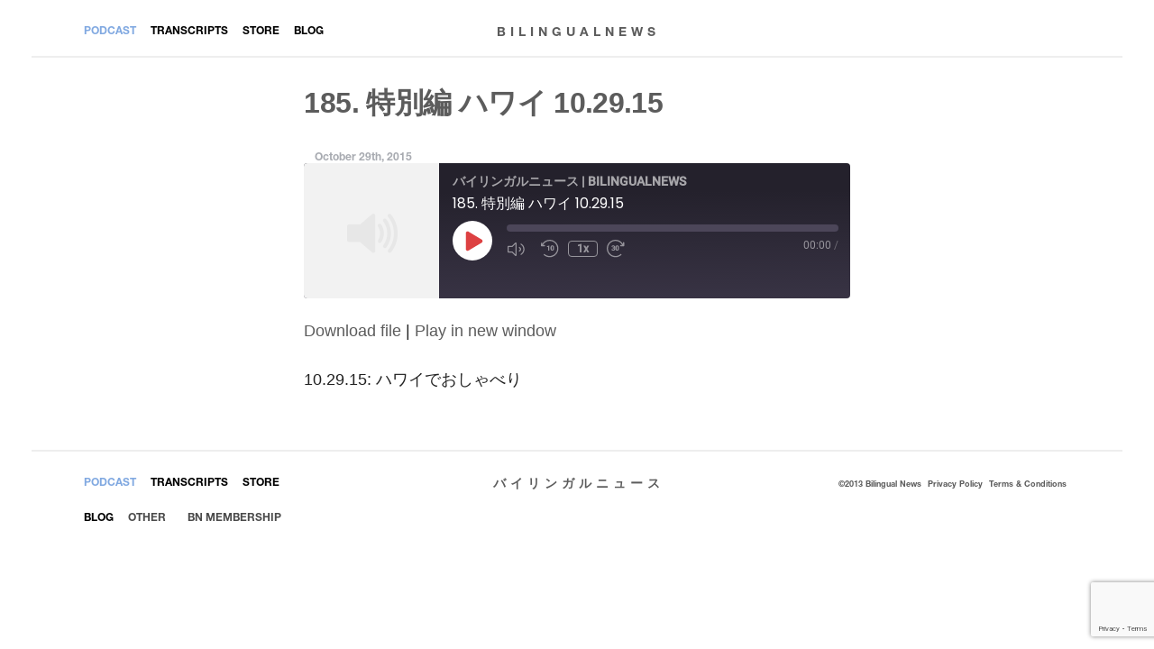

--- FILE ---
content_type: text/html; charset=UTF-8
request_url: https://bilingualnews.jp/podcast/185-%E7%89%B9%E5%88%A5%E7%B7%A8-%E3%83%8F%E3%83%AF%E3%82%A4-10-29-15-9/
body_size: 19001
content:
<!doctype html>
<html dir="ltr" lang="en-US" prefix="og: https://ogp.me/ns#">
<head>
	<meta charset="UTF-8" />
	<meta name="viewport" content="width=device-width, initial-scale=1, maximum-scale=1, user-scalable=0"/>
	<link rel="profile" href="https://gmpg.org/xfn/11" />
	<title>185. 特別編 ハワイ 10.29.15 | バイリンガルニュース | BILINGUALNEWS</title>

		<!-- All in One SEO 4.9.1.1 - aioseo.com -->
	<meta name="robots" content="max-image-preview:large" />
	<meta name="author" content="Michael and Mami"/>
	<link rel="canonical" href="https://bilingualnews.jp/podcast/185-%e7%89%b9%e5%88%a5%e7%b7%a8-%e3%83%8f%e3%83%af%e3%82%a4-10-29-15-9/" />
	<meta name="generator" content="All in One SEO (AIOSEO) 4.9.1.1" />
		<meta property="og:locale" content="en_US" />
		<meta property="og:site_name" content="バイリンガルニュース | BILINGUALNEWS | 公式サイト。iTunesの無料ポッドキャスト「バイリンガルニュース」。毎週おもしろいニュースを日本語と英語で紹介しています。マイケルとマミによる台本なし、一発本番のリアルな日英会話を毎週ゆるーく配信中！" />
		<meta property="og:type" content="article" />
		<meta property="og:title" content="185. 特別編 ハワイ 10.29.15 | バイリンガルニュース | BILINGUALNEWS" />
		<meta property="og:url" content="https://bilingualnews.jp/podcast/185-%e7%89%b9%e5%88%a5%e7%b7%a8-%e3%83%8f%e3%83%af%e3%82%a4-10-29-15-9/" />
		<meta property="article:published_time" content="2015-10-28T20:58:28+00:00" />
		<meta property="article:modified_time" content="2015-10-28T20:58:28+00:00" />
		<meta name="twitter:card" content="summary" />
		<meta name="twitter:site" content="@Bilingual_News" />
		<meta name="twitter:title" content="185. 特別編 ハワイ 10.29.15 | バイリンガルニュース | BILINGUALNEWS" />
		<meta name="twitter:creator" content="@Bilingual_News" />
		<script type="application/ld+json" class="aioseo-schema">
			{"@context":"https:\/\/schema.org","@graph":[{"@type":"BreadcrumbList","@id":"https:\/\/bilingualnews.jp\/podcast\/185-%e7%89%b9%e5%88%a5%e7%b7%a8-%e3%83%8f%e3%83%af%e3%82%a4-10-29-15-9\/#breadcrumblist","itemListElement":[{"@type":"ListItem","@id":"https:\/\/bilingualnews.jp#listItem","position":1,"name":"Home","item":"https:\/\/bilingualnews.jp","nextItem":{"@type":"ListItem","@id":"https:\/\/bilingualnews.jp\/podcast\/#listItem","name":"Episode"}},{"@type":"ListItem","@id":"https:\/\/bilingualnews.jp\/podcast\/#listItem","position":2,"name":"Episode","item":"https:\/\/bilingualnews.jp\/podcast\/","nextItem":{"@type":"ListItem","@id":"https:\/\/bilingualnews.jp\/series\/%e3%83%90%e3%82%a4%e3%83%aa%e3%83%b3%e3%82%ac%e3%83%ab%e3%83%8b%e3%83%a5%e3%83%bc%e3%82%b9-bilingualnews\/#listItem","name":"\u30d0\u30a4\u30ea\u30f3\u30ac\u30eb\u30cb\u30e5\u30fc\u30b9 | BILINGUALNEWS"},"previousItem":{"@type":"ListItem","@id":"https:\/\/bilingualnews.jp#listItem","name":"Home"}},{"@type":"ListItem","@id":"https:\/\/bilingualnews.jp\/series\/%e3%83%90%e3%82%a4%e3%83%aa%e3%83%b3%e3%82%ac%e3%83%ab%e3%83%8b%e3%83%a5%e3%83%bc%e3%82%b9-bilingualnews\/#listItem","position":3,"name":"\u30d0\u30a4\u30ea\u30f3\u30ac\u30eb\u30cb\u30e5\u30fc\u30b9 | BILINGUALNEWS","item":"https:\/\/bilingualnews.jp\/series\/%e3%83%90%e3%82%a4%e3%83%aa%e3%83%b3%e3%82%ac%e3%83%ab%e3%83%8b%e3%83%a5%e3%83%bc%e3%82%b9-bilingualnews\/","nextItem":{"@type":"ListItem","@id":"https:\/\/bilingualnews.jp\/podcast\/185-%e7%89%b9%e5%88%a5%e7%b7%a8-%e3%83%8f%e3%83%af%e3%82%a4-10-29-15-9\/#listItem","name":"185. \u7279\u5225\u7de8 \u30cf\u30ef\u30a4 10.29.15"},"previousItem":{"@type":"ListItem","@id":"https:\/\/bilingualnews.jp\/podcast\/#listItem","name":"Episode"}},{"@type":"ListItem","@id":"https:\/\/bilingualnews.jp\/podcast\/185-%e7%89%b9%e5%88%a5%e7%b7%a8-%e3%83%8f%e3%83%af%e3%82%a4-10-29-15-9\/#listItem","position":4,"name":"185. \u7279\u5225\u7de8 \u30cf\u30ef\u30a4 10.29.15","previousItem":{"@type":"ListItem","@id":"https:\/\/bilingualnews.jp\/series\/%e3%83%90%e3%82%a4%e3%83%aa%e3%83%b3%e3%82%ac%e3%83%ab%e3%83%8b%e3%83%a5%e3%83%bc%e3%82%b9-bilingualnews\/#listItem","name":"\u30d0\u30a4\u30ea\u30f3\u30ac\u30eb\u30cb\u30e5\u30fc\u30b9 | BILINGUALNEWS"}}]},{"@type":"Organization","@id":"https:\/\/bilingualnews.jp\/#organization","name":"BILINGUALNEWS | \u30d0\u30a4\u30ea\u30f3\u30ac\u30eb\u30cb\u30e5\u30fc\u30b9","description":"\u516c\u5f0f\u30b5\u30a4\u30c8\u3002iTunes\u306e\u7121\u6599\u30dd\u30c3\u30c9\u30ad\u30e3\u30b9\u30c8\u300c\u30d0\u30a4\u30ea\u30f3\u30ac\u30eb\u30cb\u30e5\u30fc\u30b9\u300d\u3002\u6bce\u9031\u304a\u3082\u3057\u308d\u3044\u30cb\u30e5\u30fc\u30b9\u3092\u65e5\u672c\u8a9e\u3068\u82f1\u8a9e\u3067\u7d39\u4ecb\u3057\u3066\u3044\u307e\u3059\u3002\u30de\u30a4\u30b1\u30eb\u3068\u30de\u30df\u306b\u3088\u308b\u53f0\u672c\u306a\u3057\u3001\u4e00\u767a\u672c\u756a\u306e\u30ea\u30a2\u30eb\u306a\u65e5\u82f1\u4f1a\u8a71\u3092\u6bce\u9031\u3086\u308b\u30fc\u304f\u914d\u4fe1\u4e2d\uff01","url":"https:\/\/bilingualnews.jp\/","logo":{"@type":"ImageObject","url":"https:\/\/bilingualnews.jp\/content\/uploads\/2020\/09\/bilingualnewscoverart.jpg","@id":"https:\/\/bilingualnews.jp\/podcast\/185-%e7%89%b9%e5%88%a5%e7%b7%a8-%e3%83%8f%e3%83%af%e3%82%a4-10-29-15-9\/#organizationLogo","width":1400,"height":1400},"image":{"@id":"https:\/\/bilingualnews.jp\/podcast\/185-%e7%89%b9%e5%88%a5%e7%b7%a8-%e3%83%8f%e3%83%af%e3%82%a4-10-29-15-9\/#organizationLogo"},"sameAs":["https:\/\/twitter.com\/Bilingual_News"]},{"@type":"Person","@id":"https:\/\/bilingualnews.jp\/author\/ad8345bilin-news_2598\/#author","url":"https:\/\/bilingualnews.jp\/author\/ad8345bilin-news_2598\/","name":"Michael and Mami","image":{"@type":"ImageObject","@id":"https:\/\/bilingualnews.jp\/podcast\/185-%e7%89%b9%e5%88%a5%e7%b7%a8-%e3%83%8f%e3%83%af%e3%82%a4-10-29-15-9\/#authorImage","url":"https:\/\/secure.gravatar.com\/avatar\/2b7b52f1ba2e8a93d4c6153380e34c53462b7d033e978797b94c08cc2de8b618?s=96&d=mm&r=g","width":96,"height":96,"caption":"Michael and Mami"}},{"@type":"WebPage","@id":"https:\/\/bilingualnews.jp\/podcast\/185-%e7%89%b9%e5%88%a5%e7%b7%a8-%e3%83%8f%e3%83%af%e3%82%a4-10-29-15-9\/#webpage","url":"https:\/\/bilingualnews.jp\/podcast\/185-%e7%89%b9%e5%88%a5%e7%b7%a8-%e3%83%8f%e3%83%af%e3%82%a4-10-29-15-9\/","name":"185. \u7279\u5225\u7de8 \u30cf\u30ef\u30a4 10.29.15 | \u30d0\u30a4\u30ea\u30f3\u30ac\u30eb\u30cb\u30e5\u30fc\u30b9 | BILINGUALNEWS","inLanguage":"en-US","isPartOf":{"@id":"https:\/\/bilingualnews.jp\/#website"},"breadcrumb":{"@id":"https:\/\/bilingualnews.jp\/podcast\/185-%e7%89%b9%e5%88%a5%e7%b7%a8-%e3%83%8f%e3%83%af%e3%82%a4-10-29-15-9\/#breadcrumblist"},"author":{"@id":"https:\/\/bilingualnews.jp\/author\/ad8345bilin-news_2598\/#author"},"creator":{"@id":"https:\/\/bilingualnews.jp\/author\/ad8345bilin-news_2598\/#author"},"datePublished":"2015-10-29T05:58:28+09:00","dateModified":"2015-10-29T05:58:28+09:00"},{"@type":"WebSite","@id":"https:\/\/bilingualnews.jp\/#website","url":"https:\/\/bilingualnews.jp\/","name":"\u30d0\u30a4\u30ea\u30f3\u30ac\u30eb\u30cb\u30e5\u30fc\u30b9 | BILINGUALNEWS","description":"\u516c\u5f0f\u30b5\u30a4\u30c8\u3002iTunes\u306e\u7121\u6599\u30dd\u30c3\u30c9\u30ad\u30e3\u30b9\u30c8\u300c\u30d0\u30a4\u30ea\u30f3\u30ac\u30eb\u30cb\u30e5\u30fc\u30b9\u300d\u3002\u6bce\u9031\u304a\u3082\u3057\u308d\u3044\u30cb\u30e5\u30fc\u30b9\u3092\u65e5\u672c\u8a9e\u3068\u82f1\u8a9e\u3067\u7d39\u4ecb\u3057\u3066\u3044\u307e\u3059\u3002\u30de\u30a4\u30b1\u30eb\u3068\u30de\u30df\u306b\u3088\u308b\u53f0\u672c\u306a\u3057\u3001\u4e00\u767a\u672c\u756a\u306e\u30ea\u30a2\u30eb\u306a\u65e5\u82f1\u4f1a\u8a71\u3092\u6bce\u9031\u3086\u308b\u30fc\u304f\u914d\u4fe1\u4e2d\uff01","inLanguage":"en-US","publisher":{"@id":"https:\/\/bilingualnews.jp\/#organization"}}]}
		</script>
		<!-- All in One SEO -->

<link rel='dns-prefetch' href='//js.stripe.com' />
<link rel="alternate" type="application/rss+xml" title="バイリンガルニュース | BILINGUALNEWS &raquo; Feed" href="https://bilingualnews.jp/feed/" />
<link rel="alternate" type="application/rss+xml" title="バイリンガルニュース | BILINGUALNEWS &raquo; Comments Feed" href="https://bilingualnews.jp/comments/feed/" />
<link rel="alternate" title="oEmbed (JSON)" type="application/json+oembed" href="https://bilingualnews.jp/wp-json/oembed/1.0/embed?url=https%3A%2F%2Fbilingualnews.jp%2Fpodcast%2F185-%25e7%2589%25b9%25e5%2588%25a5%25e7%25b7%25a8-%25e3%2583%258f%25e3%2583%25af%25e3%2582%25a4-10-29-15-9%2F" />
<link rel="alternate" title="oEmbed (XML)" type="text/xml+oembed" href="https://bilingualnews.jp/wp-json/oembed/1.0/embed?url=https%3A%2F%2Fbilingualnews.jp%2Fpodcast%2F185-%25e7%2589%25b9%25e5%2588%25a5%25e7%25b7%25a8-%25e3%2583%258f%25e3%2583%25af%25e3%2582%25a4-10-29-15-9%2F&#038;format=xml" />
<style id='wp-img-auto-sizes-contain-inline-css'>
img:is([sizes=auto i],[sizes^="auto," i]){contain-intrinsic-size:3000px 1500px}
/*# sourceURL=wp-img-auto-sizes-contain-inline-css */
</style>
<style id='wp-block-library-inline-css'>
:root{--wp-block-synced-color:#7a00df;--wp-block-synced-color--rgb:122,0,223;--wp-bound-block-color:var(--wp-block-synced-color);--wp-editor-canvas-background:#ddd;--wp-admin-theme-color:#007cba;--wp-admin-theme-color--rgb:0,124,186;--wp-admin-theme-color-darker-10:#006ba1;--wp-admin-theme-color-darker-10--rgb:0,107,160.5;--wp-admin-theme-color-darker-20:#005a87;--wp-admin-theme-color-darker-20--rgb:0,90,135;--wp-admin-border-width-focus:2px}@media (min-resolution:192dpi){:root{--wp-admin-border-width-focus:1.5px}}.wp-element-button{cursor:pointer}:root .has-very-light-gray-background-color{background-color:#eee}:root .has-very-dark-gray-background-color{background-color:#313131}:root .has-very-light-gray-color{color:#eee}:root .has-very-dark-gray-color{color:#313131}:root .has-vivid-green-cyan-to-vivid-cyan-blue-gradient-background{background:linear-gradient(135deg,#00d084,#0693e3)}:root .has-purple-crush-gradient-background{background:linear-gradient(135deg,#34e2e4,#4721fb 50%,#ab1dfe)}:root .has-hazy-dawn-gradient-background{background:linear-gradient(135deg,#faaca8,#dad0ec)}:root .has-subdued-olive-gradient-background{background:linear-gradient(135deg,#fafae1,#67a671)}:root .has-atomic-cream-gradient-background{background:linear-gradient(135deg,#fdd79a,#004a59)}:root .has-nightshade-gradient-background{background:linear-gradient(135deg,#330968,#31cdcf)}:root .has-midnight-gradient-background{background:linear-gradient(135deg,#020381,#2874fc)}:root{--wp--preset--font-size--normal:16px;--wp--preset--font-size--huge:42px}.has-regular-font-size{font-size:1em}.has-larger-font-size{font-size:2.625em}.has-normal-font-size{font-size:var(--wp--preset--font-size--normal)}.has-huge-font-size{font-size:var(--wp--preset--font-size--huge)}.has-text-align-center{text-align:center}.has-text-align-left{text-align:left}.has-text-align-right{text-align:right}.has-fit-text{white-space:nowrap!important}#end-resizable-editor-section{display:none}.aligncenter{clear:both}.items-justified-left{justify-content:flex-start}.items-justified-center{justify-content:center}.items-justified-right{justify-content:flex-end}.items-justified-space-between{justify-content:space-between}.screen-reader-text{border:0;clip-path:inset(50%);height:1px;margin:-1px;overflow:hidden;padding:0;position:absolute;width:1px;word-wrap:normal!important}.screen-reader-text:focus{background-color:#ddd;clip-path:none;color:#444;display:block;font-size:1em;height:auto;left:5px;line-height:normal;padding:15px 23px 14px;text-decoration:none;top:5px;width:auto;z-index:100000}html :where(.has-border-color){border-style:solid}html :where([style*=border-top-color]){border-top-style:solid}html :where([style*=border-right-color]){border-right-style:solid}html :where([style*=border-bottom-color]){border-bottom-style:solid}html :where([style*=border-left-color]){border-left-style:solid}html :where([style*=border-width]){border-style:solid}html :where([style*=border-top-width]){border-top-style:solid}html :where([style*=border-right-width]){border-right-style:solid}html :where([style*=border-bottom-width]){border-bottom-style:solid}html :where([style*=border-left-width]){border-left-style:solid}html :where(img[class*=wp-image-]){height:auto;max-width:100%}:where(figure){margin:0 0 1em}html :where(.is-position-sticky){--wp-admin--admin-bar--position-offset:var(--wp-admin--admin-bar--height,0px)}@media screen and (max-width:600px){html :where(.is-position-sticky){--wp-admin--admin-bar--position-offset:0px}}

/*# sourceURL=wp-block-library-inline-css */
</style><link rel='stylesheet' id='wc-blocks-style-css' href='https://bilingualnews.jp/content/plugins/woocommerce/assets/client/blocks/wc-blocks.css?ver=wc-10.4.2' media='all' />
<style id='global-styles-inline-css'>
:root{--wp--preset--aspect-ratio--square: 1;--wp--preset--aspect-ratio--4-3: 4/3;--wp--preset--aspect-ratio--3-4: 3/4;--wp--preset--aspect-ratio--3-2: 3/2;--wp--preset--aspect-ratio--2-3: 2/3;--wp--preset--aspect-ratio--16-9: 16/9;--wp--preset--aspect-ratio--9-16: 9/16;--wp--preset--color--black: #000000;--wp--preset--color--cyan-bluish-gray: #abb8c3;--wp--preset--color--white: #FFF;--wp--preset--color--pale-pink: #f78da7;--wp--preset--color--vivid-red: #cf2e2e;--wp--preset--color--luminous-vivid-orange: #ff6900;--wp--preset--color--luminous-vivid-amber: #fcb900;--wp--preset--color--light-green-cyan: #7bdcb5;--wp--preset--color--vivid-green-cyan: #00d084;--wp--preset--color--pale-cyan-blue: #8ed1fc;--wp--preset--color--vivid-cyan-blue: #0693e3;--wp--preset--color--vivid-purple: #9b51e0;--wp--preset--color--primary: #0073a8;--wp--preset--color--secondary: #005075;--wp--preset--color--dark-gray: #111;--wp--preset--color--light-gray: #767676;--wp--preset--gradient--vivid-cyan-blue-to-vivid-purple: linear-gradient(135deg,rgb(6,147,227) 0%,rgb(155,81,224) 100%);--wp--preset--gradient--light-green-cyan-to-vivid-green-cyan: linear-gradient(135deg,rgb(122,220,180) 0%,rgb(0,208,130) 100%);--wp--preset--gradient--luminous-vivid-amber-to-luminous-vivid-orange: linear-gradient(135deg,rgb(252,185,0) 0%,rgb(255,105,0) 100%);--wp--preset--gradient--luminous-vivid-orange-to-vivid-red: linear-gradient(135deg,rgb(255,105,0) 0%,rgb(207,46,46) 100%);--wp--preset--gradient--very-light-gray-to-cyan-bluish-gray: linear-gradient(135deg,rgb(238,238,238) 0%,rgb(169,184,195) 100%);--wp--preset--gradient--cool-to-warm-spectrum: linear-gradient(135deg,rgb(74,234,220) 0%,rgb(151,120,209) 20%,rgb(207,42,186) 40%,rgb(238,44,130) 60%,rgb(251,105,98) 80%,rgb(254,248,76) 100%);--wp--preset--gradient--blush-light-purple: linear-gradient(135deg,rgb(255,206,236) 0%,rgb(152,150,240) 100%);--wp--preset--gradient--blush-bordeaux: linear-gradient(135deg,rgb(254,205,165) 0%,rgb(254,45,45) 50%,rgb(107,0,62) 100%);--wp--preset--gradient--luminous-dusk: linear-gradient(135deg,rgb(255,203,112) 0%,rgb(199,81,192) 50%,rgb(65,88,208) 100%);--wp--preset--gradient--pale-ocean: linear-gradient(135deg,rgb(255,245,203) 0%,rgb(182,227,212) 50%,rgb(51,167,181) 100%);--wp--preset--gradient--electric-grass: linear-gradient(135deg,rgb(202,248,128) 0%,rgb(113,206,126) 100%);--wp--preset--gradient--midnight: linear-gradient(135deg,rgb(2,3,129) 0%,rgb(40,116,252) 100%);--wp--preset--font-size--small: 19.5px;--wp--preset--font-size--medium: 20px;--wp--preset--font-size--large: 36.5px;--wp--preset--font-size--x-large: 42px;--wp--preset--font-size--normal: 22px;--wp--preset--font-size--huge: 49.5px;--wp--preset--spacing--20: 0.44rem;--wp--preset--spacing--30: 0.67rem;--wp--preset--spacing--40: 1rem;--wp--preset--spacing--50: 1.5rem;--wp--preset--spacing--60: 2.25rem;--wp--preset--spacing--70: 3.38rem;--wp--preset--spacing--80: 5.06rem;--wp--preset--shadow--natural: 6px 6px 9px rgba(0, 0, 0, 0.2);--wp--preset--shadow--deep: 12px 12px 50px rgba(0, 0, 0, 0.4);--wp--preset--shadow--sharp: 6px 6px 0px rgba(0, 0, 0, 0.2);--wp--preset--shadow--outlined: 6px 6px 0px -3px rgb(255, 255, 255), 6px 6px rgb(0, 0, 0);--wp--preset--shadow--crisp: 6px 6px 0px rgb(0, 0, 0);}:where(.is-layout-flex){gap: 0.5em;}:where(.is-layout-grid){gap: 0.5em;}body .is-layout-flex{display: flex;}.is-layout-flex{flex-wrap: wrap;align-items: center;}.is-layout-flex > :is(*, div){margin: 0;}body .is-layout-grid{display: grid;}.is-layout-grid > :is(*, div){margin: 0;}:where(.wp-block-columns.is-layout-flex){gap: 2em;}:where(.wp-block-columns.is-layout-grid){gap: 2em;}:where(.wp-block-post-template.is-layout-flex){gap: 1.25em;}:where(.wp-block-post-template.is-layout-grid){gap: 1.25em;}.has-black-color{color: var(--wp--preset--color--black) !important;}.has-cyan-bluish-gray-color{color: var(--wp--preset--color--cyan-bluish-gray) !important;}.has-white-color{color: var(--wp--preset--color--white) !important;}.has-pale-pink-color{color: var(--wp--preset--color--pale-pink) !important;}.has-vivid-red-color{color: var(--wp--preset--color--vivid-red) !important;}.has-luminous-vivid-orange-color{color: var(--wp--preset--color--luminous-vivid-orange) !important;}.has-luminous-vivid-amber-color{color: var(--wp--preset--color--luminous-vivid-amber) !important;}.has-light-green-cyan-color{color: var(--wp--preset--color--light-green-cyan) !important;}.has-vivid-green-cyan-color{color: var(--wp--preset--color--vivid-green-cyan) !important;}.has-pale-cyan-blue-color{color: var(--wp--preset--color--pale-cyan-blue) !important;}.has-vivid-cyan-blue-color{color: var(--wp--preset--color--vivid-cyan-blue) !important;}.has-vivid-purple-color{color: var(--wp--preset--color--vivid-purple) !important;}.has-black-background-color{background-color: var(--wp--preset--color--black) !important;}.has-cyan-bluish-gray-background-color{background-color: var(--wp--preset--color--cyan-bluish-gray) !important;}.has-white-background-color{background-color: var(--wp--preset--color--white) !important;}.has-pale-pink-background-color{background-color: var(--wp--preset--color--pale-pink) !important;}.has-vivid-red-background-color{background-color: var(--wp--preset--color--vivid-red) !important;}.has-luminous-vivid-orange-background-color{background-color: var(--wp--preset--color--luminous-vivid-orange) !important;}.has-luminous-vivid-amber-background-color{background-color: var(--wp--preset--color--luminous-vivid-amber) !important;}.has-light-green-cyan-background-color{background-color: var(--wp--preset--color--light-green-cyan) !important;}.has-vivid-green-cyan-background-color{background-color: var(--wp--preset--color--vivid-green-cyan) !important;}.has-pale-cyan-blue-background-color{background-color: var(--wp--preset--color--pale-cyan-blue) !important;}.has-vivid-cyan-blue-background-color{background-color: var(--wp--preset--color--vivid-cyan-blue) !important;}.has-vivid-purple-background-color{background-color: var(--wp--preset--color--vivid-purple) !important;}.has-black-border-color{border-color: var(--wp--preset--color--black) !important;}.has-cyan-bluish-gray-border-color{border-color: var(--wp--preset--color--cyan-bluish-gray) !important;}.has-white-border-color{border-color: var(--wp--preset--color--white) !important;}.has-pale-pink-border-color{border-color: var(--wp--preset--color--pale-pink) !important;}.has-vivid-red-border-color{border-color: var(--wp--preset--color--vivid-red) !important;}.has-luminous-vivid-orange-border-color{border-color: var(--wp--preset--color--luminous-vivid-orange) !important;}.has-luminous-vivid-amber-border-color{border-color: var(--wp--preset--color--luminous-vivid-amber) !important;}.has-light-green-cyan-border-color{border-color: var(--wp--preset--color--light-green-cyan) !important;}.has-vivid-green-cyan-border-color{border-color: var(--wp--preset--color--vivid-green-cyan) !important;}.has-pale-cyan-blue-border-color{border-color: var(--wp--preset--color--pale-cyan-blue) !important;}.has-vivid-cyan-blue-border-color{border-color: var(--wp--preset--color--vivid-cyan-blue) !important;}.has-vivid-purple-border-color{border-color: var(--wp--preset--color--vivid-purple) !important;}.has-vivid-cyan-blue-to-vivid-purple-gradient-background{background: var(--wp--preset--gradient--vivid-cyan-blue-to-vivid-purple) !important;}.has-light-green-cyan-to-vivid-green-cyan-gradient-background{background: var(--wp--preset--gradient--light-green-cyan-to-vivid-green-cyan) !important;}.has-luminous-vivid-amber-to-luminous-vivid-orange-gradient-background{background: var(--wp--preset--gradient--luminous-vivid-amber-to-luminous-vivid-orange) !important;}.has-luminous-vivid-orange-to-vivid-red-gradient-background{background: var(--wp--preset--gradient--luminous-vivid-orange-to-vivid-red) !important;}.has-very-light-gray-to-cyan-bluish-gray-gradient-background{background: var(--wp--preset--gradient--very-light-gray-to-cyan-bluish-gray) !important;}.has-cool-to-warm-spectrum-gradient-background{background: var(--wp--preset--gradient--cool-to-warm-spectrum) !important;}.has-blush-light-purple-gradient-background{background: var(--wp--preset--gradient--blush-light-purple) !important;}.has-blush-bordeaux-gradient-background{background: var(--wp--preset--gradient--blush-bordeaux) !important;}.has-luminous-dusk-gradient-background{background: var(--wp--preset--gradient--luminous-dusk) !important;}.has-pale-ocean-gradient-background{background: var(--wp--preset--gradient--pale-ocean) !important;}.has-electric-grass-gradient-background{background: var(--wp--preset--gradient--electric-grass) !important;}.has-midnight-gradient-background{background: var(--wp--preset--gradient--midnight) !important;}.has-small-font-size{font-size: var(--wp--preset--font-size--small) !important;}.has-medium-font-size{font-size: var(--wp--preset--font-size--medium) !important;}.has-large-font-size{font-size: var(--wp--preset--font-size--large) !important;}.has-x-large-font-size{font-size: var(--wp--preset--font-size--x-large) !important;}
/*# sourceURL=global-styles-inline-css */
</style>

<style id='classic-theme-styles-inline-css'>
/*! This file is auto-generated */
.wp-block-button__link{color:#fff;background-color:#32373c;border-radius:9999px;box-shadow:none;text-decoration:none;padding:calc(.667em + 2px) calc(1.333em + 2px);font-size:1.125em}.wp-block-file__button{background:#32373c;color:#fff;text-decoration:none}
/*# sourceURL=/wp-includes/css/classic-themes.min.css */
</style>
<link rel='stylesheet' id='bln-custom-css' href='https://bilingualnews.jp/content/plugins/bilingualnews/assets/css/custom.css?ver=1.0' media='all' />
<link rel='stylesheet' id='min_woocommerce-css' href='https://bilingualnews.jp/content/themes/twentynineteen_child/css/min_woocommerce.css?ver=1.4' media='all' />
<link rel='stylesheet' id='tp-product-image-flipper-for-woocommerce-css' href='https://bilingualnews.jp/content/plugins/tp-product-image-flipper-for-woocommerce/css/tp-product-image-flipper-for-woocommerce.css?ver=6.9' media='all' />
<link rel='stylesheet' id='woocombinator-css' href='https://bilingualnews.jp/content/plugins/woocombinator/css/woocombinator-1.0.7.min.css?ver=1.0.7' media='all' />
<link rel='stylesheet' id='woocommerce-layout-css' href='https://bilingualnews.jp/content/plugins/woocommerce/assets/css/woocommerce-layout.css?ver=10.4.2' media='all' />
<link rel='stylesheet' id='woocommerce-smallscreen-css' href='https://bilingualnews.jp/content/plugins/woocommerce/assets/css/woocommerce-smallscreen.css?ver=10.4.2' media='only screen and (max-width: 768px)' />
<link rel='stylesheet' id='woocommerce-general-css' href='//bilingualnews.jp/content/plugins/woocommerce/assets/css/twenty-nineteen.css?ver=10.4.2' media='all' />
<style id='woocommerce-inline-inline-css'>
.woocommerce form .form-row .required { visibility: visible; }
/*# sourceURL=woocommerce-inline-inline-css */
</style>
<link rel='stylesheet' id='woocommerce-pre-orders-main-css-css' href='https://bilingualnews.jp/content/plugins/pre-orders-for-woocommerce/media/css/main.css?ver=2.3' media='all' />
<link rel='stylesheet' id='woo-variation-swatches-css' href='https://bilingualnews.jp/content/plugins/woo-variation-swatches/assets/css/frontend.min.css?ver=1762853022' media='all' />
<style id='woo-variation-swatches-inline-css'>
:root {
--wvs-tick:url("data:image/svg+xml;utf8,%3Csvg filter='drop-shadow(0px 0px 2px rgb(0 0 0 / .8))' xmlns='http://www.w3.org/2000/svg'  viewBox='0 0 30 30'%3E%3Cpath fill='none' stroke='%23ffffff' stroke-linecap='round' stroke-linejoin='round' stroke-width='4' d='M4 16L11 23 27 7'/%3E%3C/svg%3E");

--wvs-cross:url("data:image/svg+xml;utf8,%3Csvg filter='drop-shadow(0px 0px 5px rgb(255 255 255 / .6))' xmlns='http://www.w3.org/2000/svg' width='72px' height='72px' viewBox='0 0 24 24'%3E%3Cpath fill='none' stroke='%23ff0000' stroke-linecap='round' stroke-width='0.6' d='M5 5L19 19M19 5L5 19'/%3E%3C/svg%3E");
--wvs-single-product-item-width:30px;
--wvs-single-product-item-height:30px;
--wvs-single-product-item-font-size:16px}
/*# sourceURL=woo-variation-swatches-inline-css */
</style>
<link rel='stylesheet' id='parent-style-css' href='https://bilingualnews.jp/content/themes/twentynineteen/style.css?ver=6.9' media='all' />
<link rel='stylesheet' id='twentynineteen-style-css' href='https://bilingualnews.jp/content/themes/twentynineteen_child/style.css?ver=1.0.0' media='all' />
<link rel='stylesheet' id='twentynineteen-print-style-css' href='https://bilingualnews.jp/content/themes/twentynineteen/print.css?ver=1.0.0' media='print' />
<link rel='stylesheet' id='jckwds-style-css' href='https://bilingualnews.jp/content/plugins/jck_woo_deliveryslots/assets/frontend/css/main.min.css?ver=6.9' media='all' />
<script type="text/template" id="tmpl-variation-template">
	<div class="woocommerce-variation-description">{{{ data.variation.variation_description }}}</div>
	<div class="woocommerce-variation-price">{{{ data.variation.price_html }}}</div>
	<div class="woocommerce-variation-availability">{{{ data.variation.availability_html }}}</div>
</script>
<script type="text/template" id="tmpl-unavailable-variation-template">
	<p role="alert">Sorry, this product is unavailable. Please choose a different combination.</p>
</script>
<script  id='mediaelement-js-extra'>
var _wpmejsSettings = {"pluginPath":"/core/wp-includes/js/mediaelement/","classPrefix":"mejs-","stretching":"responsive","audioShortcodeLibrary":"mediaelement","videoShortcodeLibrary":"mediaelement"};
</script>
<script  id='mediaelement-core-js-extra'>
 var mejsL10n = {"language":"en","strings":{"mejs.download-file":"Download File","mejs.install-flash":"You are using a browser that does not have Flash player enabled or installed. Please turn on your Flash player plugin or download the latest version from https://get.adobe.com/flashplayer/","mejs.fullscreen":"Fullscreen","mejs.play":"Play","mejs.pause":"Pause","mejs.time-slider":"Time Slider","mejs.time-help-text":"Use Left/Right Arrow keys to advance one second, Up/Down arrows to advance ten seconds.","mejs.live-broadcast":"Live Broadcast","mejs.volume-help-text":"Use Up/Down Arrow keys to increase or decrease volume.","mejs.unmute":"Unmute","mejs.mute":"Mute","mejs.volume-slider":"Volume Slider","mejs.video-player":"Video Player","mejs.audio-player":"Audio Player","mejs.captions-subtitles":"Captions/Subtitles","mejs.captions-chapters":"Chapters","mejs.none":"None","mejs.afrikaans":"Afrikaans","mejs.albanian":"Albanian","mejs.arabic":"Arabic","mejs.belarusian":"Belarusian","mejs.bulgarian":"Bulgarian","mejs.catalan":"Catalan","mejs.chinese":"Chinese","mejs.chinese-simplified":"Chinese (Simplified)","mejs.chinese-traditional":"Chinese (Traditional)","mejs.croatian":"Croatian","mejs.czech":"Czech","mejs.danish":"Danish","mejs.dutch":"Dutch","mejs.english":"English","mejs.estonian":"Estonian","mejs.filipino":"Filipino","mejs.finnish":"Finnish","mejs.french":"French","mejs.galician":"Galician","mejs.german":"German","mejs.greek":"Greek","mejs.haitian-creole":"Haitian Creole","mejs.hebrew":"Hebrew","mejs.hindi":"Hindi","mejs.hungarian":"Hungarian","mejs.icelandic":"Icelandic","mejs.indonesian":"Indonesian","mejs.irish":"Irish","mejs.italian":"Italian","mejs.japanese":"Japanese","mejs.korean":"Korean","mejs.latvian":"Latvian","mejs.lithuanian":"Lithuanian","mejs.macedonian":"Macedonian","mejs.malay":"Malay","mejs.maltese":"Maltese","mejs.norwegian":"Norwegian","mejs.persian":"Persian","mejs.polish":"Polish","mejs.portuguese":"Portuguese","mejs.romanian":"Romanian","mejs.russian":"Russian","mejs.serbian":"Serbian","mejs.slovak":"Slovak","mejs.slovenian":"Slovenian","mejs.spanish":"Spanish","mejs.swahili":"Swahili","mejs.swedish":"Swedish","mejs.tagalog":"Tagalog","mejs.thai":"Thai","mejs.turkish":"Turkish","mejs.ukrainian":"Ukrainian","mejs.vietnamese":"Vietnamese","mejs.welsh":"Welsh","mejs.yiddish":"Yiddish"}};
</script>
<script  id='wc-add-to-cart-js-extra'>
var wc_add_to_cart_params = {"ajax_url":"/core/wp-admin/admin-ajax.php","wc_ajax_url":"/?wc-ajax=%%endpoint%%","i18n_view_cart":"View cart","cart_url":"https://bilingualnews.jp/cart/","is_cart":"","cart_redirect_after_add":"no"};
</script>
<script  id='wc-add-to-cart-variation-js-extra' nonce='4559e50f9a'>
var wc_add_to_cart_variation_params = {"wc_ajax_url":"/?wc-ajax=%%endpoint%%","i18n_no_matching_variations_text":"Sorry, no products matched your selection. Please choose a different combination.","i18n_make_a_selection_text":"Please select a size and/or design. | \u30b5\u30a4\u30ba\u3001\u30c7\u30b6\u30a4\u30f3\u3092\u9078\u3093\u3067\u304f\u3060\u3055\u3044\u3002","i18n_unavailable_text":"Sorry, this product is unavailable. Please choose a different combination.","i18n_reset_alert_text":"Your selection has been reset. Please select some product options before adding this product to your cart."};
</script>
<script  id='wc-cart-fragments-js-extra'>

</script>
<script  id='woocommerce-js-extra'>
var woocommerce_params = {"ajax_url":"/core/wp-admin/admin-ajax.php","wc_ajax_url":"/?wc-ajax=%%endpoint%%","i18n_password_show":"Show password","i18n_password_hide":"Hide password"};
</script>
<script  id='preorders-main-js-extra'>
var DBData = {"default_add_to_cart_text":"\u30ab\u30fc\u30c8\u306b\u5165\u308c\u308b","preorders_add_to_cart_text":"\u4e88\u7d04\u6ce8\u6587"};
</script>
<script  id='woo-variation-swatches-js-extra'>
var woo_variation_swatches_options = {"show_variation_label":"1","clear_on_reselect":"","variation_label_separator":":","is_mobile":"","show_variation_stock":"","stock_label_threshold":"5","cart_redirect_after_add":"no","enable_ajax_add_to_cart":"yes","cart_url":"https://bilingualnews.jp/cart/","is_cart":""};
</script>
<script  id='wc-add-to-cart-js-extra'>
var jckwds = {"settings":{"datesettings_datesettings_setup_mandatory":"0","datesettings_datesettings_setup_show_description":"0","datesettings_datesettings_setup_uitheme":"cupertino","datesettings_datesettings_days":["0","1","2","3","4","5","6"],"datesettings_datesettings_minimum":"5","datesettings_datesettings_maximum":"20","datesettings_datesettings_dateformat":"yy/mm/dd","timesettings_timesettings_setup_enable":"1","timesettings_timesettings_setup_mandatory":"0","timesettings_timesettings_setup_show_description":"0","timesettings_timesettings_setup_timeformat":"H:i","timesettings_timesettings_cutoff":"30","timesettings_timesettings_timeslots":[{"timefrom":{"time":"08:00"},"timeto":{"time":"12:00"},"lockout":"4","postcodes":"","days":["0","1","2","3","4","5","6"]},{"timefrom":{"time":"12:00"},"timeto":{"time":"14:00"},"lockout":"2","postcodes":"","days":["0","1","2","3","4","5","6"]},{"timefrom":{"time":"14:00"},"timeto":{"time":"16:00"},"lockout":"6","postcodes":"","days":["0","1","2","3","4","5","6"]},{"timefrom":{"time":"16:00"},"timeto":{"time":"18:00"},"lockout":"16","postcodes":"","days":["0","1","2","3","4","5","6"]},{"timefrom":{"time":"18:00"},"timeto":{"time":"20:00"},"lockout":"18","postcodes":"","days":["0","1","2","3","4","5","6"]},{"timefrom":{"time":"20:00"},"timeto":{"time":"21:00"},"lockout":"20","postcodes":"","days":["0","1","2","3","4","5","6"]}],"holidays_holidays_holidays":[{"date":{"date":""},"name":""}],"reservations_reservations_expires":"30","reservations_reservations_columns":"3","reservations_reservations_instructions":"1","reservations_reservations_showwhenloggedout":"1","reservations_styling_thbgcol":"#333333","reservations_styling_thbordercol":"#2A2A2A","reservations_styling_thfontcol":"#FFFFFF","reservations_styling_tharrcol":"#CCCCCC","reservations_styling_tharrhovcol":"#FFFFFF","reservations_styling_reservebgcol":"#FFFFFF","reservations_styling_reservebordercol":"#EAEAEA","reservations_styling_reserveiconcol":"#B7B7B7","reservations_styling_reserveiconhovcol":"#848484","reservations_styling_unavailcell":"#F7F7F7","reservations_styling_reservedbgcol":"#15b374","reservations_styling_reservedbordercol":"#108556","reservations_styling_reservediconcol":"#FFFFFF","reservations_styling_loadingiconcol":"#333333"},"ajaxUrl":"https://bilingualnews.jp/core/wp-admin/admin-ajax.php","strings":{"reserved":"\u003Cstrong\u003E\u003Ci class=\"jckwds-icn-radio-checked\"\u003E\u003C/i\u003E\u003C/strong\u003E","reserve":"\u003Ca href=\"#\" class=\"jckwds_reserveSlot\"\u003E\u003Ci class=\"jckwds-icn-radio-empty\"\u003E\u003C/i\u003E\u003C/a\u003E","selectslot":"Please select a time slot...","noslots":"Sorry, no slots available...","not_available":"Sorry, the time slot you reserved is not available for your postcode.","loading":"Loading...","days":["Sunday","Monday","Tuesday","Wednesday","Thursday","Friday","Saturday"],"daysShort":["Su","Mo","Tu","We","Th","Fr","Sa"],"months":["January","February","March","April","May","June","July","August","September","October","November","December"],"monthsShort":["Jan","Feb","Mar","Apr","May","Jun","Jul","Aug","Sep","Oct","Nov","Dec"]}};
</script>
<script src="https://js.stripe.com/v3/?v=1769040766" id="stripe-js-js"></script>
<script src="https://bilingualnews.jp/content/themes/twentynineteen_child/js/jquery-3.5.1.min.js?ver=6.9" id="jquery-js"></script>
<script defer src="https://bilingualnews.jp/core/wp-includes/js/underscore.js?ver=1.13.7" id="underscore-js"></script>
<script id="wp-util-js-extra">
var _wpUtilSettings = {"ajax":{"url":"/core/wp-admin/admin-ajax.php"}};
//# sourceURL=wp-util-js-extra
</script>
<script defer src="https://bilingualnews.jp/core/wp-includes/js/wp-util.min.js?ver=6.9" id="wp-util-js"></script>
<script defer src="https://bilingualnews.jp/content/plugins/woocommerce/assets/js/jquery-blockui/jquery.blockUI.min.js?ver=2.7.0-wc.10.4.2" id="wc-jquery-blockui-js" data-wp-strategy="defer"></script>
<script defer src="https://bilingualnews.jp/content/plugins/woocommerce/assets/js/frontend/add-to-cart-variation.js?ver=10.4.2" id="wc-add-to-cart-variation-js"></script>
<script defer src="https://bilingualnews.jp/content/plugins/woocommerce/assets/js/frontend/add-to-cart.min.js?ver=10.4.2" id="wc-add-to-cart-js"></script>
<script defer src="https://bilingualnews.jp/content/plugins/woocommerce/assets/js/js-cookie/js.cookie.min.js?ver=2.1.4-wc.10.4.2" id="wc-js-cookie-js" data-wp-strategy="defer"></script>
<script defer src="https://bilingualnews.jp/content/plugins/woocommerce/assets/js/frontend/woocommerce.min.js?ver=10.4.2" id="woocommerce-js"></script>
<script defer src="https://bilingualnews.jp/core/wp-includes/js/jquery/ui/core.min.js?ver=1.13.3" id="jquery-ui-core-js"></script>
<script defer src="https://bilingualnews.jp/core/wp-includes/js/jquery/ui/datepicker.min.js?ver=1.13.3" id="jquery-ui-datepicker-js"></script>
<script id="jquery-ui-datepicker-js-after">
jQuery(function(jQuery){jQuery.datepicker.setDefaults({"closeText":"Close","currentText":"Today","monthNames":["January","February","March","April","May","June","July","August","September","October","November","December"],"monthNamesShort":["Jan","Feb","Mar","Apr","May","Jun","Jul","Aug","Sep","Oct","Nov","Dec"],"nextText":"Next","prevText":"Previous","dayNames":["Sunday","Monday","Tuesday","Wednesday","Thursday","Friday","Saturday"],"dayNamesShort":["Sun","Mon","Tue","Wed","Thu","Fri","Sat"],"dayNamesMin":["S","M","T","W","T","F","S"],"dateFormat":"MM d, yy","firstDay":0,"isRTL":false});});
//# sourceURL=jquery-ui-datepicker-js-after
</script>
<script defer src="https://bilingualnews.jp/content/plugins/pre-orders-for-woocommerce/media/js/main.js?ver=2.3" id="preorders-main-js-js"></script>
<script id="wp-api-request-js-extra">
var wpApiSettings = {"root":"https://bilingualnews.jp/wp-json/","nonce":"a5bc7b1067","versionString":"wp/v2/"};
//# sourceURL=wp-api-request-js-extra
</script>
<script defer src="https://bilingualnews.jp/core/wp-includes/js/api-request.min.js?ver=6.9" id="wp-api-request-js"></script>
<script defer src="https://bilingualnews.jp/core/wp-includes/js/dist/hooks.min.js?ver=dd5603f07f9220ed27f1" id="wp-hooks-js"></script>
<script defer src="https://bilingualnews.jp/core/wp-includes/js/dist/i18n.min.js?ver=c26c3dc7bed366793375" id="wp-i18n-js"></script>
<script id="wp-i18n-js-after">
wp.i18n.setLocaleData( { 'text direction\u0004ltr': [ 'ltr' ] } );
//# sourceURL=wp-i18n-js-after
</script>
<script defer src="https://bilingualnews.jp/core/wp-includes/js/dist/url.min.js?ver=9e178c9516d1222dc834" id="wp-url-js"></script>
<script defer src="https://bilingualnews.jp/core/wp-includes/js/dist/api-fetch.min.js?ver=3a4d9af2b423048b0dee" id="wp-api-fetch-js"></script>
<script id="wp-api-fetch-js-after">
wp.apiFetch.use( wp.apiFetch.createRootURLMiddleware( "https://bilingualnews.jp/wp-json/" ) );
wp.apiFetch.nonceMiddleware = wp.apiFetch.createNonceMiddleware( "a5bc7b1067" );
wp.apiFetch.use( wp.apiFetch.nonceMiddleware );
wp.apiFetch.use( wp.apiFetch.mediaUploadMiddleware );
wp.apiFetch.nonceEndpoint = "https://bilingualnews.jp/core/wp-admin/admin-ajax.php?action=rest-nonce";
//# sourceURL=wp-api-fetch-js-after
</script>
<script defer src="https://bilingualnews.jp/core/wp-includes/js/dist/vendor/wp-polyfill.min.js?ver=3.15.0" id="wp-polyfill-js"></script>
<script defer src="https://bilingualnews.jp/content/plugins/woo-variation-swatches/assets/js/frontend.min.js?ver=1762853022" id="woo-variation-swatches-js"></script>
<script defer src="https://bilingualnews.jp/content/plugins/jck_woo_deliveryslots/assets/frontend/js/main.min.js?ver=6.9" id="jckwds-script-js"></script>
<link rel="https://api.w.org/" href="https://bilingualnews.jp/wp-json/" /><link rel="alternate" title="JSON" type="application/json" href="https://bilingualnews.jp/wp-json/wp/v2/podcast/8050" /><link rel="EditURI" type="application/rsd+xml" title="RSD" href="https://bilingualnews.jp/core/xmlrpc.php?rsd" />
<meta name="generator" content="WordPress 6.9" />
<meta name="generator" content="Seriously Simple Podcasting 3.14.1" />
<meta name="generator" content="WooCommerce 10.4.2" />
<link rel='shortlink' href='https://bilingualnews.jp/?p=8050' />

<link rel="alternate" type="application/rss+xml" title="Podcast RSS feed" href="https://bilingualnews.jp/feed/podcast" />

		<style type="text/css">.pp-podcast {opacity: 0;}</style>
			<noscript><style>.woocommerce-product-gallery{ opacity: 1 !important; }</style></noscript>
	<style>.recentcomments a{display:inline !important;padding:0 !important;margin:0 !important;}</style><style>body .jckwds_reserve { background: #FFFFFF; }
body .jckwds_reserve td { border-color:  #EAEAEA; }body .jckwds_reserve tbody td a { color:  #B7B7B7; }body .jckwds_reserve tbody td a:hover { color:  #848484; }body .jckwds_reserve tr th { background: #333333; border-color: #2A2A2A; color: #FFFFFF; }body .jckwds_reserve thead tr th .jckwds_prevday, body .jckwds_reserve thead tr th .jckwds_nextday { color: #CCCCCC; }body .jckwds_reserve thead tr th .jckwds_prevday:hover, body .jckwds_reserve thead tr th .jckwds_nextday:hover { color: #FFFFFF; }body .jckwds_reserve tbody td.jckwds_full { background: #F7F7F7; }body .jckwds_reserve tbody td.jckwds_reserved {  background: #15b374; color: #FFFFFF; }body .jckwds_reserve tbody td.jckwds_reserved strong { border-color: #108556; }body .jckwds_reserve_wrap .jckwds_loading { color: #333333; }</style>
<link rel="icon" href="https://bilingualnews.jp/content/uploads/2020/08/cropped-kumachan_seijin_sticker_line-32x32-1.png" sizes="32x32" />
<link rel="icon" href="https://bilingualnews.jp/content/uploads/2020/08/cropped-kumachan_seijin_sticker_line-32x32-1.png" sizes="192x192" />
<link rel="apple-touch-icon" href="https://bilingualnews.jp/content/uploads/2020/08/cropped-kumachan_seijin_sticker_line-32x32-1.png" />
<meta name="msapplication-TileImage" content="https://bilingualnews.jp/content/uploads/2020/08/cropped-kumachan_seijin_sticker_line-32x32-1.png" />
<style id="wpforms-css-vars-root">
				:root {
					--wpforms-field-border-radius: 3px;
--wpforms-field-background-color: #ffffff;
--wpforms-field-border-color: rgba( 0, 0, 0, 0.25 );
--wpforms-field-text-color: rgba( 0, 0, 0, 0.7 );
--wpforms-label-color: rgba( 0, 0, 0, 0.85 );
--wpforms-label-sublabel-color: rgba( 0, 0, 0, 0.55 );
--wpforms-label-error-color: #d63637;
--wpforms-button-border-radius: 3px;
--wpforms-button-background-color: #066aab;
--wpforms-button-text-color: #ffffff;
--wpforms-field-size-input-height: 43px;
--wpforms-field-size-input-spacing: 15px;
--wpforms-field-size-font-size: 16px;
--wpforms-field-size-line-height: 19px;
--wpforms-field-size-padding-h: 14px;
--wpforms-field-size-checkbox-size: 16px;
--wpforms-field-size-sublabel-spacing: 5px;
--wpforms-field-size-icon-size: 1;
--wpforms-label-size-font-size: 16px;
--wpforms-label-size-line-height: 19px;
--wpforms-label-size-sublabel-font-size: 14px;
--wpforms-label-size-sublabel-line-height: 17px;
--wpforms-button-size-font-size: 17px;
--wpforms-button-size-height: 41px;
--wpforms-button-size-padding-h: 15px;
--wpforms-button-size-margin-top: 10px;

				}
			</style>		<!-- Global site tag (gtag.js) - Google Analytics -->
	<script async src="https://www.googletagmanager.com/gtag/js?id=UA-125999805-1"></script>
	        <script defer src="https://bilingualnews.jp/content/themes/twentynineteen_child/js/ganaly.js"></script>

<link rel='stylesheet' id='wc-stripe-blocks-checkout-style-css' href='https://bilingualnews.jp/content/plugins/woocommerce-gateway-stripe/build/upe-blocks.css?ver=1e1661bb3db973deba05' media='all' />
<link rel='stylesheet' id='ssp-castos-player-css' href='https://bilingualnews.jp/content/plugins/seriously-simple-podcasting/assets/css/castos-player.min.css?ver=3.14.1' media='all' />
</head>
<style>.soldout{background-color:#969696!important;}.itsnew{background-color:#B2C3DA!important;}.container{padding-right:4px!important;padding-left:1px!important}.woocommerce span.onsale{z-index:1!important;text-transform:uppercase!important;padding:0 28px 0 28px!important;top:.5em!important;left:.5em!important;background-color:#d6a6a9;border-radius:1%!important;min-height:0!important;min-width:2px!important;opacity:.8;line-height:2!important}.cartLinkCss .catHead{top:6px!important}.cartLinkCss .catHead:hover{top:6px!important}.showlogin{top:-11px!important}.remembermeDiv{margin: 1rem 0!important;}.hght12{height:12px;}.margin-page{margin: 0 auto;width: 65%;}.supClass{right: 17px !important;}.sticky {display: inline-block!important;width: 94.5%}.site-header {padding:0.1em!important;}.registerBtnRow{margin: 0 auto;position: relative;left: 57px;width: 351px;}</style>













<body class="wp-singular podcast-template-default single single-podcast postid-8050 wp-embed-responsive wp-theme-twentynineteen wp-child-theme-twentynineteen_child theme-twentynineteen woocommerce-no-js woo-variation-swatches wvs-behavior-blur wvs-theme-twentynineteen_child wvs-show-label wvs-tooltip singular image-filters-enabled">
<div id="page" class="site">

				<style>@media screen and (min-width:736px){ul.products.list li.product img{height:auto!important;width:auto!important}}</style>

						<div class="flex-center flex-center-top">
			<div class="container" style="float:left;">

				      <ul style="">
					<li class="selected" style="">
						<a href="https://bilingualnews.jp/podcast/">PODCAST</a>
					</li>
					<li class="">
						<a href="https://bilingualnews.jp/transcripts/">TRANSCRIPTS</a>
					</li>
					<li class="">
						<a  href="https://bilingualnews.jp/store/">STORE</a>
					</li>
					<li class="">
						<a href="https://bilingualnews.jp/blog/">BLOG</a>
					</li>
					<!--li class="">
						<a href="https://bilingualnews.jp/bn英単語ドライブ/">Game</a><sup class="supClass">NEW!</sup>
					</li-->
				    </ul>
			</div>
			<div class="textHeader" style="float:left;">
			<a href="https://bilingualnews.jp" alt="Bilingual News" title="Bilingual News">
							<div class="Htxt" style="float:left;">BILINGUALNEWS</div>
							<!--div class="imgDiv" style="float:left;">
						<img src="https://bilingualnews.jp/content/uploads/2019/09/earth_icon_small.png" border="0"  alt="" />
							</div>
							<div class="Hjp" style="float:left;">バイリンガルニュース</div-->
						</a>


			</div>
						<div class="cartLinkCss">
						 <div class="cartLinkChildCss hdcarticon">
				                                
			</div>
			      </div>
		</div>
                                		<header id="masthead" class="site-header" role="banner" style="">

											<!--div class="header-image">

						<img id="img_ID" src="https://bilingualnews.jp/content/uploads/2016/09/mobile_store_mock.jpg" usemap="#map" border="0" style="display:block;margin:auto;    max-width: 46%;"  alt="" />

                                       <map id="map_ID" name="map">
					<area shape="rect" coords="319,122,37,4" href="https://bilingualnews.jp/store/" alt="Store" title="Store" />
					</map>

				</div><!-- .header-image -->
					</header><!-- .site-header -->
	<div id="content" class="site-content  bnsupport-content">
                        <div class="hght12"></div>
		

		<div class="margin-page">

		<div class="woocommerce-notices-wrapper"></div>
<form  class="woocommerce-form woocommerce-form-login login" id="login-frm"  method="post" style="display:none;">

	
	
	<p onload="hello();" class="form-row form-row-first">
		<label for="username">Email | メールアドレス&nbsp;</label>
		<input type="text" class="input-text" name="username" id="username" autocomplete="username" />
	</p>
	<p class="form-row form-row-last">
		<label for="password">Password｜パスワード&nbsp;</label>
		<input class="input-text" type="password" name="password" id="password" autocomplete="current-password" />
	</p>
	<div class="clear"></div>

		<!-- <div class="g-recaptcha" data-sitekey="6LdTd2odAAAAALcqprUFyouh5iTlJDmxyMUOA8od"></div> -->
        <div>
	      <!-- <input type="hidden" id="gcp_token" name="gcp_token" value="">
        <input type="hidden" class="g-recaptcha" data-sitekey=""> -->
        </div>

	<p class="form-row remembermeDiv">
		<label class="woocommerce-form__label woocommerce-form__label-for-checkbox woocommerce-form-login__rememberme ">
			<input class="material-inputs filled-in chk-col-deep-purple" name="rememberme" type="checkbox" id="rememberme" value="forever" /><label for="rememberme">ログイン状態を保持する</label>
		</label>
                	</p>
                <p class="form-row loginBtn">
			<input type="hidden" id="woocommerce-login-nonce" name="woocommerce-login-nonce" value="059b4a3a1b" /><input type="hidden" name="_wp_http_referer" value="/podcast/185-%E7%89%B9%E5%88%A5%E7%B7%A8-%E3%83%8F%E3%83%AF%E3%82%A4-10-29-15-9/" />		<input type="hidden" name="redirect" value="https://bilingualnews.jp/podcast/185-%E7%89%B9%E5%88%A5%E7%B7%A8-%E3%83%8F%E3%83%AF%E3%82%A4-10-29-15-9" />
		<button type="submit" id="lgn_sbmt"  class="pure-material-button-contained btnGoballogin " name="login" value="Login | ログイン">Login | ログイン</button>
	</p>
	<p class="">
				<a href="https://bilingualnews.jp/my-account/lost-password/">パスワードをお忘れですか？</a>
		          <a style="float:right;" href="#" id="createAccountBtn" class="">BN アカウント登録（無料）</a>
	</p>

	<div class="clear"></div>

	
</form>


    <style>
     .grecaptcha-badge { 
    visibility: hidden;
}
    </style>
    <script>
  /*      jQuery(document).ready(function($) {
            // Initially hide the reCAPTCHA widget
                $('.g-recaptcha').hide();

            // Toggle reCAPTCHA visibility when the link is clicked
            $('.showlogin').click(function(e) {
                e.preventDefault(); // Prevent default link behavior

                // Toggle the visibility of the reCAPTCHA widget
                $('.g-recaptcha').toggle();
            });
});*/
    </script>

		<div class="u-column2 col-2" style="display:none;" id="create_account">

			<div class="woocommerce-notices-wrapper"></div>

<div class="u-columns col2-set" id="customer_login">



	<div class="u-column2">
		<form method="post" id="reg_frm_hm"  class="woocommerce-form woocommerce-form-register register"  >

			
			
			<p class="woocommerce-form-row woocommerce-form-row--wide form-row form-row-wide">
				<label for="reg_email">Email Address | メールアドレス&nbsp;</label>
				<input type="email" class="woocommerce-Input woocommerce-Input--text input-text" name="email" id="reg_email" autocomplete="email" value="" />			</p>

			
				<p class="form-row form-row-wide">
					<label for="reg_password">Password｜パスワード</label>
					<span class="password-input"><input type="password" class="input-text" name="password" id="reg_password" autocomplete="new-password" /><span class="show-password-input fa fa-fw fa-eye field-icon toggle-password" toggle="#reg_password"></span></span>
					<span id="password-strength"></span>
					<small class="password-hint">Hint: Password length and character variety improve password strength. (password is case sensitive).</small>
				</p>

			
				<p class="form-row form-row-wide">
		<label for="reg_password2">Password | パスワード（確認)</label>
                <span class="password-input"><input type="password" class="input-text" name="password2" id="reg_password2" value="" /><span class="show-password-input fa fa-fw fa-eye field-icon toggle-password" toggle="#reg_password2"></span></span>

	</p>
  <input type="hidden" id="gcp_token_reg" name="gcp_token_reg" value="">
	<input type="hidden" id="register_nonce_field" name="register_nonce_field" value="2e649d88a3" /><input type="hidden" name="_wp_http_referer" value="/podcast/185-%E7%89%B9%E5%88%A5%E7%B7%A8-%E3%83%8F%E3%83%AF%E3%82%A4-10-29-15-9/" /><wc-order-attribution-inputs></wc-order-attribution-inputs><div class="woocommerce-privacy-policy-text"></div>						<p style="    margin: 21px 0 18px 265;">
			<a href="https://bilingualnews.jp/privacy-policy-user-agreement/" style="padding-left: 15px;text-decoration: underline;font-$weight: 500;font-size: 15px;">利用規約 及び プライバシーポリシー</a>
			
			</p>
						<p class="woocommerce-form-row form-row registerBtnRow"> 
				<input type="hidden" id="woocommerce-register-nonce" name="woocommerce-register-nonce" value="5a103dccaf" /><input type="hidden" name="_wp_http_referer" value="/podcast/185-%E7%89%B9%E5%88%A5%E7%B7%A8-%E3%83%8F%E3%83%AF%E3%82%A4-10-29-15-9/" />				<button type="submit"  id="regstr_hm_sbmt" class="pure-material-button-contained woocommerce-Button woocommerce-button button woocommerce-form-register__submit registerBtn btnGoballogin" name="register" value="上記に同意して登録する">上記に同意して登録する</button>
                        				               <span style="    margin-left: 14px;
		    font-size: 10px;">
						<a href="#" class="cancelRegister" style="text-decoration: underline;
		    font-$weight: 500;font-size: 15px;">閉じる</a>						</span>
			</p>

			
		</form>
                    <!-- <script src="https://new.bilingualnews.jp/content/themes/twentynineteen_child/js/get_captcha.js?ver=1.0"></script>-->
	</div>

</div>


		</div>



		</div>
		

<div id="primary" class="content-area">
    <main id="main" class="site-main">
                                <div id="post-8050" class="post-content post-8050 podcast type-podcast status-publish hentry series--bilingualnews entry">

                <div class="imgClass">
                    <a href="https://bilingualnews.jp/podcast/185-%e7%89%b9%e5%88%a5%e7%b7%a8-%e3%83%8f%e3%83%af%e3%82%a4-10-29-15-9/"></a>
                </div>

                <h2><a href="https://bilingualnews.jp/podcast/185-%e7%89%b9%e5%88%a5%e7%b7%a8-%e3%83%8f%e3%83%af%e3%82%a4-10-29-15-9/">185. 特別編 ハワイ 10.29.15</a></h2>
                <span class="meta"><strong></strong></span><br>
                <span class="meta dateClass">
                    <strong>October 29th, 2015</strong>
                </span>

                <div class="podcast_player"><div id="1945163494" class="castos-player dark-mode " tabindex="0" data-episode="8050" data-player_id="1945163494">
	<div class="player">
		<div class="player__main">
			<div class="player__artwork player__artwork-8050">
				<img decoding="async" src="https://bilingualnews.jp/content/plugins/seriously-simple-podcasting/assets/images/no-album-art.png"
					 alt="バイリンガルニュース | BILINGUALNEWS"
					 title="バイリンガルニュース | BILINGUALNEWS">
			</div>
			<div class="player__body">
				<div class="currently-playing">
					<div class="show player__podcast-title">
						バイリンガルニュース | BILINGUALNEWS					</div>
					<div class="episode-title player__episode-title">185. 特別編 ハワイ 10.29.15</div>
				</div>
				<div class="play-progress">
					<div class="play-pause-controls">
						<button title="Play" aria-label="Play Episode" aria-pressed="false" class="play-btn">
							<span class="screen-reader-text">Play Episode</span>
						</button>
						<button title="Pause" aria-label="Pause Episode" aria-pressed="false" class="pause-btn hide">
							<span class="screen-reader-text">Pause Episode</span>
						</button>
						<img decoding="async" src="https://bilingualnews.jp/content/plugins/seriously-simple-podcasting/assets/css/images/player/images/icon-loader.svg" alt="Loading" class="ssp-loader hide"/>
					</div>
					<div>
						<audio preload="none" class="clip clip-8050">
							<source src="https://traffic.libsyn.com/secure/bilingualnews/102915.mp3">
						</audio>
						<div class="ssp-progress" role="progressbar" title="Seek" aria-valuenow="0" aria-valuemin="0" aria-valuemax="0">
							<span class="progress__filled"></span>
						</div>
						<div class="ssp-playback playback">
							<div class="playback__controls">
								<button class="player-btn player-btn__volume" title="Mute/Unmute">
									<span class="screen-reader-text">Mute/Unmute Episode</span>
								</button>
								<button data-skip="-10" class="player-btn player-btn__rwd" title="Rewind 10 seconds">
									<span class="screen-reader-text">Rewind 10 Seconds</span>
								</button>
								<button data-speed="1" class="player-btn player-btn__speed" title="Playback Speed" aria-label="Playback Speed">1x</button>
								<button data-skip="30" class="player-btn player-btn__fwd" title="Fast Forward 30 seconds">
									<span class="screen-reader-text">Fast Forward 30 seconds</span>
								</button>
							</div>
							<div class="playback__timers">
								<time class="ssp-timer">00:00</time>
								<span>/</span>
								<!-- We need actual duration here from the server -->
								<time class="ssp-duration" datetime="PT0H0M0S"></time>
							</div>
						</div>
					</div>
				</div>
									<nav class="player-panels-nav">
													<button class="subscribe-btn" id="subscribe-btn-8050" title="Subscribe">Subscribe</button>
																			<button class="share-btn" id="share-btn-8050" title="Share">Share</button>
											</nav>
							</div>
		</div>
	</div>
			<div class="player-panels player-panels-8050">
							<div class="subscribe player-panel subscribe-8050">
					<div class="close-btn close-btn-8050">
						<span></span>
						<span></span>
					</div>
					<div class="panel__inner">
						<div class="subscribe-icons">
													</div>
						<div class="player-panel-row" aria-label="RSS Feed URL">
							<div class="title">RSS Feed</div>
							<div>
								<input value="https://bilingualnews.jp/feed/podcast/%e3%83%90%e3%82%a4%e3%83%aa%e3%83%b3%e3%82%ac%e3%83%ab%e3%83%8b%e3%83%a5%e3%83%bc%e3%82%b9-bilingualnews" class="input-rss input-rss-8050" title="RSS Feed URL" readonly />
							</div>
							<button class="copy-rss copy-rss-8050" title="Copy RSS Feed URL" aria-label="Copy RSS Feed URL"></button>
						</div>
					</div>
				</div>
										<div class="share share-8050 player-panel">
					<div class="close-btn close-btn-8050">
						<span></span>
						<span></span>
					</div>
					<div class="player-panel-row">
						<div class="title">
							Share						</div>
						<div class="icons-holder">
							<a href="https://www.facebook.com/sharer/sharer.php?u=https://bilingualnews.jp/podcast/185-%e7%89%b9%e5%88%a5%e7%b7%a8-%e3%83%8f%e3%83%af%e3%82%a4-10-29-15-9/&t=185. 特別編 ハワイ 10.29.15"
							   target="_blank" rel="noopener noreferrer" class="share-icon facebook" title="Share on Facebook">
								<span></span>
							</a>
							<a href="https://twitter.com/intent/tweet?text=https://bilingualnews.jp/podcast/185-%e7%89%b9%e5%88%a5%e7%b7%a8-%e3%83%8f%e3%83%af%e3%82%a4-10-29-15-9/&url=185. 特別編 ハワイ 10.29.15"
							   target="_blank" rel="noopener noreferrer" class="share-icon twitter" title="Share on Twitter">
								<span></span>
							</a>
							<a href="https://traffic.libsyn.com/secure/bilingualnews/102915.mp3"
							   target="_blank" rel="noopener noreferrer" class="share-icon download" title="Download" download>
								<span></span>
							</a>
						</div>
					</div>
					<div class="player-panel-row">
						<div class="title">
							Link						</div>
						<div>
							<input value="https://bilingualnews.jp/podcast/185-%e7%89%b9%e5%88%a5%e7%b7%a8-%e3%83%8f%e3%83%af%e3%82%a4-10-29-15-9/" class="input-link input-link-8050" title="Episode URL" readonly />
						</div>
						<button class="copy-link copy-link-8050" title="Copy Episode URL" aria-label="Copy Episode URL" readonly=""></button>
					</div>
					<div class="player-panel-row">
						<div class="title">
							Embed						</div>
						<div style="height: 10px;">
							<input type="text" value='&lt;blockquote class=&quot;wp-embedded-content&quot; data-secret=&quot;LxEjwpjVsd&quot;&gt;&lt;a href=&quot;https://bilingualnews.jp/podcast/185-%e7%89%b9%e5%88%a5%e7%b7%a8-%e3%83%8f%e3%83%af%e3%82%a4-10-29-15-9/&quot;&gt;185. 特別編 ハワイ 10.29.15&lt;/a&gt;&lt;/blockquote&gt;&lt;iframe sandbox=&quot;allow-scripts&quot; security=&quot;restricted&quot; src=&quot;https://bilingualnews.jp/podcast/185-%e7%89%b9%e5%88%a5%e7%b7%a8-%e3%83%8f%e3%83%af%e3%82%a4-10-29-15-9/embed/#?secret=LxEjwpjVsd&quot; width=&quot;500&quot; height=&quot;350&quot; title=&quot;&#8220;185. 特別編 ハワイ 10.29.15&#8221; &#8212; バイリンガルニュース | BILINGUALNEWS&quot; data-secret=&quot;LxEjwpjVsd&quot; frameborder=&quot;0&quot; marginwidth=&quot;0&quot; marginheight=&quot;0&quot; scrolling=&quot;no&quot; class=&quot;wp-embedded-content&quot;&gt;&lt;/iframe&gt;&lt;script&gt;
/*! This file is auto-generated */
!function(d,l){&quot;use strict&quot;;l.querySelector&amp;&amp;d.addEventListener&amp;&amp;&quot;undefined&quot;!=typeof URL&amp;&amp;(d.wp=d.wp||{},d.wp.receiveEmbedMessage||(d.wp.receiveEmbedMessage=function(e){var t=e.data;if((t||t.secret||t.message||t.value)&amp;&amp;!/[^a-zA-Z0-9]/.test(t.secret)){for(var s,r,n,a=l.querySelectorAll(&#039;iframe[data-secret=&quot;&#039;+t.secret+&#039;&quot;]&#039;),o=l.querySelectorAll(&#039;blockquote[data-secret=&quot;&#039;+t.secret+&#039;&quot;]&#039;),c=new RegExp(&quot;^https?:$&quot;,&quot;i&quot;),i=0;i&lt;o.length;i++)o[i].style.display=&quot;none&quot;;for(i=0;i&lt;a.length;i++)s=a[i],e.source===s.contentWindow&amp;&amp;(s.removeAttribute(&quot;style&quot;),&quot;height&quot;===t.message?(1e3&lt;(r=parseInt(t.value,10))?r=1e3:~~r&lt;200&amp;&amp;(r=200),s.height=r):&quot;link&quot;===t.message&amp;&amp;(r=new URL(s.getAttribute(&quot;src&quot;)),n=new URL(t.value),c.test(n.protocol))&amp;&amp;n.host===r.host&amp;&amp;l.activeElement===s&amp;&amp;(d.top.location.href=t.value))}},d.addEventListener(&quot;message&quot;,d.wp.receiveEmbedMessage,!1),l.addEventListener(&quot;DOMContentLoaded&quot;,function(){for(var e,t,s=l.querySelectorAll(&quot;iframe.wp-embedded-content&quot;),r=0;r&lt;s.length;r++)(t=(e=s[r]).getAttribute(&quot;data-secret&quot;))||(t=Math.random().toString(36).substring(2,12),e.src+=&quot;#?secret=&quot;+t,e.setAttribute(&quot;data-secret&quot;,t)),e.contentWindow.postMessage({message:&quot;ready&quot;,secret:t},&quot;*&quot;)},!1)))}(window,document);
//# sourceURL=https://bilingualnews.jp/core/wp-includes/js/wp-embed.min.js
&lt;/script&gt;
'
								   title="Embed Code"
								   class="input-embed input-embed-8050" readonly/>
						</div>
						<button class="copy-embed copy-embed-8050" title="Copy Embed Code" aria-label="Copy Embed Code"></button>
					</div>
				</div>
					</div>
	
	

	</div>
<div class="podcast_meta"><aside><p><a href="https://bilingualnews.jp/podcast-download/8050/185-%e7%89%b9%e5%88%a5%e7%b7%a8-%e3%83%8f%e3%83%af%e3%82%a4-10-29-15-9?ref=download" title="185. 特別編 ハワイ 10.29.15 " class="podcast-meta-download">Download file</a> | <a href="https://bilingualnews.jp/podcast-download/8050/185-%e7%89%b9%e5%88%a5%e7%b7%a8-%e3%83%8f%e3%83%af%e3%82%a4-10-29-15-9?ref=new_window" target="_blank" title="185. 特別編 ハワイ 10.29.15 " class="podcast-meta-new-window">Play in new window</a></p></aside></div></div><p>10.29.15: ハワイでおしゃべり</p>

            </div>
        
        <div class="navigation">
            <span class="newer"></span>
            <span class="older"></span>
        </div>

                    </main>
</div>


	</div><!-- #content -->
<style>.full-width{width:75%;float:left;margin:0 auto 5px}.full-width1{width:75%;float:left;margin:0 auto;--border-bottom:1px solid #d1d1d1;padding-bottom:5px;margin-bottom:5px}.full-width a{font-family:helvetica!important;color:#81a9e1!important;font-weight:400;font-size:15px}.full-width1 a{font-family:helvetica!important;color:#81a9e1!important;font-weight:400;font-size:15px}.half-width{width:50%;float:left}.products.list li:last-child{margin-bottom:0!important} @media(max-width:768px){.full-width{width:100%}#colophon hr{margin:0}.full-width1{width:100%;--border-bottom:1px solid #d1d1d1;margin-bottom:5px;padding-bottom:5px}.footer_extra>a{width:33.33%}}.footerUl{width: 75%;} </style>
                
		<footer id="colophon" class="site-footer" role="contentinfo" style="padding-bottom: 0px;
    margin-bottom: 0px">
		<div class="full-width">


		</div>

			<div class="site-info" >
				


				<!--<span class="site-title"><a href="" rel="home"></a></span>
				<a href=""></a>-->
			</div><!-- .site-info -->

		</footer><!-- .site-footer -->
								<div id="flxbtm_ftr" class="flex-center bottom">
			<div class="container" style="float:left;">

				      <ul style="" class="footerUl">
					<li class="selected" style="">
						<a href="https://bilingualnews.jp/podcast/">PODCAST</a>
					</li>
					<li class="">
						<a href="https://bilingualnews.jp/transcripts/">TRANSCRIPTS</a>
					</li>
					<li class="">
						<a  href="https://bilingualnews.jp/store/">STORE</a>
					</li>
					<li class="">
						<a href="https://bilingualnews.jp/blog/">BLOG</a>
					</li>
					<!-- <li class=" linhght">
						<a href="https://bilingualnews.jp/guests/">Guests</a>
					</li> -->
					<li class=" linhght">
						<a href="https://bilingualnews.jp/other/">OTHER</a>
					</li>
                                         
					<li class=" linhght">

						<a href="https://bilingualnews.jp/membership/">BN MEMBERSHIP</a>

					</li>

					
				    </ul>
			</div>
			<div class="textHeader" style="float:left;">
			<a href="https://bilingualnews.jp" alt="Bilingual News" title="Bilingual News">
							<div class="Htxt" style="float:left;">バイリンガルニュース</div>
							<!--div class="imgDiv" style="float:left;">
						<img src="https://bilingualnews.jp/content/uploads/2019/09/earth_icon_small.png" border="0"  alt="" />
							</div>
							<div class="Hjp" style="float:left;">バイリンガルニュース</div-->
						</a>


			</div>
						<div class="cartLinkCss">
						  	<div class="cartLinkChildCss navpolicy">

                            <a href="https://bilingualnews.jp/" alt="Bilingual News" title="Bilingual News" >&copy;2013 Bilingual News</a>
                            <a href="https://bilingualnews.jp/privacy-policy-user-agreement/" alt="Privacy Policy" title="Privacy Policy" >Privacy Policy</a>
                            <a href="https://bilingualnews.jp/privacy-policy-user-agreement#user_agreement" alt="Terms & Conditions " title="Terms & Conditions" >Terms & Conditions </a>
                       			<div class="socialMediaIcons">
						<ul id="social-menu" style="display:inline;">
						<li>
						<a href="https://facebook.com/bilingualnewspodcast" target="_blank">
						<i class="fab fa-facebook-f"></i>
						</a>
						</li>
						<li>
						<a href="https://twitter.com/bilingual_news" target="_blank">
						<i class="fab fa-twitter"></i>
						</a>
						</li>
						<li>
						<a href="https://instagram.com/bilingual_news" target="_blank">
						<i class="fab fa-instagram"></i>
						</a>
						</li>
						</ul>
					</div>
				</div>

			</div>
			</div>
		</div>
		</div><!-- .site-inner -->
</div><!-- .site -->

<style type="text/css">
<!-- WPMUDEV -->
.forminator-custom-form-12419 input:-webkit-autofill,
.forminator-custom-form-12419 input:-webkit-autofill:hover,
.forminator-custom-form-12419 input:-webkit-autofill:focus,
.forminator-custom-form-12419 textarea:-webkit-autofill,
.forminator-custom-form-12419 textarea:-webkit-autofill:hover,
.forminator-custom-form-12419 textarea:-webkit-autofill:focus,
.forminator-custom-form-12419 select:-webkit-autofill,
.forminator-custom-form-12419 select:-webkit-autofill:hover,
.forminator-custom-form-12419 select:-webkit-autofill:focus {
-webkit-text-fill-color: #fff;
}

.forminator-custom-form-12419 input:-webkit-autofill,
.forminator-custom-form-12419 textarea:-webkit-autofill,
.forminator-custom-form-12419 select:-webkit-autofill {
background: transparent;
-webkit-animation-name: autofill;
-webkit-animation-fill-mode: both;
}

@-webkit-keyframes autofill {
to {
background: inherit;
}
}
</style><script type="speculationrules">
{"prefetch":[{"source":"document","where":{"and":[{"href_matches":"/*"},{"not":{"href_matches":["/core/wp-*.php","/core/wp-admin/*","/content/uploads/*","/content/*","/content/plugins/*","/content/themes/twentynineteen_child/*","/content/themes/twentynineteen/*","/*\\?(.+)"]}},{"not":{"selector_matches":"a[rel~=\"nofollow\"]"}},{"not":{"selector_matches":".no-prefetch, .no-prefetch a"}}]},"eagerness":"conservative"}]}
</script>
    <script>
        jQuery(document).ready(function($) {
          var selector = '.add_to_cart_text:contains("Product in cart")';
          // Selector contains specific text
          if ( $( selector ).length > 0 ) {
              $( selector ).addClass( 'product-is-added' );
          } else {
              $( selector ).removeClass( 'product-is-added' );
          }
        });
    </script>
    		<style type="text/css"></style>
			<script  nonce="d2913d4cbe">
		(function () {
			var c = document.body.className;
			c = c.replace(/woocommerce-no-js/, 'woocommerce-js');
			document.body.className = c;
		})();
	</script>
	<script type="module" defer src="https://bilingualnews.jp/content/plugins/all-in-one-seo-pack/dist/Lite/assets/table-of-contents.95d0dfce.js?ver=4.9.1.1" id="aioseo/js/src/vue/standalone/blocks/table-of-contents/frontend.js-js"></script>
<script defer src="https://bilingualnews.jp/content/plugins/woocombinator/js/woocombinator-1.0.7.min.js?ver=1.0.7" id="woocombinator-js"></script>
<script defer src="https://bilingualnews.jp/content/plugins/pre-orders-for-woocommerce/media/js/date-picker.js?ver=2.3" id="preorders-field-date-js-js"></script>
<script defer src="https://bilingualnews.jp/content/plugins/woocommerce/assets/js/sourcebuster/sourcebuster.min.js?ver=10.4.2" id="sourcebuster-js-js"></script>
<script id="wc-order-attribution-js-extra">
var wc_order_attribution = {"params":{"lifetime":1.0e-5,"session":30,"base64":false,"ajaxurl":"https://bilingualnews.jp/core/wp-admin/admin-ajax.php","prefix":"wc_order_attribution_","allowTracking":true},"fields":{"source_type":"current.typ","referrer":"current_add.rf","utm_campaign":"current.cmp","utm_source":"current.src","utm_medium":"current.mdm","utm_content":"current.cnt","utm_id":"current.id","utm_term":"current.trm","utm_source_platform":"current.plt","utm_creative_format":"current.fmt","utm_marketing_tactic":"current.tct","session_entry":"current_add.ep","session_start_time":"current_add.fd","session_pages":"session.pgs","session_count":"udata.vst","user_agent":"udata.uag"}};
//# sourceURL=wc-order-attribution-js-extra
</script>
<script defer src="https://bilingualnews.jp/content/plugins/woocommerce/assets/js/frontend/order-attribution.min.js?ver=10.4.2" id="wc-order-attribution-js"></script>
<script defer src="https://bilingualnews.jp/content/themes/twentynineteen_child/js/get_captcha.js?ver=1.0" id="get_captcha-js"></script>
<script defer src="https://bilingualnews.jp/content/plugins/seriously-simple-podcasting/assets/js/castos-player.min.js?ver=3.14.1" id="ssp-castos-player-js"></script>
<script defer src="https://bilingualnews.jp/content/themes/twentynineteen_child/js/recaptcha.js?ver=1.0" id="cf7recap-js"></script>
<style>.footer_extra a{font-family:"Helvetica Neue, Helvetica, Arial, sans-serif";width:0%}.navpolicy{font-size:12px;font-family:"Helvetica Neue, Helvetica, Arial, sans-serif"}.navmenubtm{font-family:Helvetica Neue,Helvetica,Arial,sans-serif;font-size:16px;text-align:justify;text-transform:uppercase;z-index:9999;left:10%;top:114%}.navmenubtm a{float:left;display:block;color:#81a9e1;text-align:center;margin-left:82px;text-decoration:none;text-transform:uppercase}.navpolicy{font-family:Helvetica Neue,Helvetica,Arial,sans-serif;font-size:13px;margin:0 auto;text-align:justify;text-decoration:none;z-index:9999;left:20%;top:117%;margin-bottom:25px!important;}.navpolicy a{margin-left:10px;margin-right:10px;color:#000;text-decoration:none;color:#696969}@media only screen and (min-device-width:320px) and (max-device-width:568px) and (-webkit-device-pixel-ratio:2) and (device-aspect-ratio:40/71) and (orientation:portrait){.navmenubtm{top:103%!important}.navpolicy{top:107%!important;padding-bottom:30px!important}}@media only screen and (min-device-width:320px) and (max-device-width:568px) and (-webkit-device-pixel-ratio:2) and (device-aspect-ratio:40/71) and (orientation:landscape){.navmenubtm{top:297%!important}.navpolicy{top:309%!important;margin-bottom:15px!important}.text-area{top:80%!important}}@media only screen and (min-device-width:375px) and (max-device-width:667px) and (-webkit-device-pixel-ratio:2) and (device-aspect-ratio:375/667) and (orientation:portrait){.navmenubtm{top:103%!important}.navpolicy{top:107%!important;padding-bottom:30px!important}}@media only screen and (min-device-width:375px) and (max-device-width:667px) and (-webkit-device-pixel-ratio:2) and (device-aspect-ratio:375/667) and (orientation:landscape){.navmenubtm{top:297%!important}.navpolicy{top:309%!important;left:30%!important;margin-bottom:15px!important}.text-area{top:80%!important}}@media only screen and (min-device-width:414px) and (max-device-width:736px) and (-webkit-device-pixel-ratio:3) and (orientation:portrait){.navmenubtm{top:103%!important}.navpolicy{top:107%!important;padding-bottom:30px!important}}@media only screen and (min-device-width:414px) and (max-device-width:736px) and (-webkit-device-pixel-ratio:3) and (orientation:landscape){.navmenubtm{top:297%!important}.navpolicy{top:309%!important;left:30%!important;padding-bottom:50px!important}.text-area{top:80%!important}}@media only screen and (min-device-width:320px) and (max-device-width:568px) and (orientation:landscape){.navmenubtm{top:288%}.navpolicy{top:300%;margin-bottom:15px!important}.text-area{top:79%}}@media only screen and (min-device-width:375px) and (max-device-width:667px) and (orientation :landscape){.navmenubtm{top:293%}.navpolicy{top:300%;padding-bottom:50px!important}.text-area{top:70%}}.navbar{background-color:#f1f1f1;overflow:hidden;position:fixed;bottom:0;width:100%}.navbar a{font-family:Helvetica Neue,Helvetica,Arial,sans-serif;font-size:24px;font-style:normal;font-variant:normal;font-weight:500;line-height:26.4px;text-transform:uppercase;color:#696969}.navbar a{float:left;display:block;color:#81a9e1;text-align:center;padding:14px 16px;text-decoration:none;text-transform:uppercase}.navbar a:hover{background-color:#ddd;color:#000}.navbar a.active{background-color:#dcdce8;color:#81a9e1}.navmenubtm{display:block;margin:auto;padding-top:34px;font-size:16px;font-weight:400;text-align:center;margin-left:-62px;width:100%}.navpolicy{clear:both;margin:auto;display:block;margin-top:1%;font-size:12px;margin-left:0;font-weight:400;text-align:center;margin-left:-4px;height:62px}.navmenubtm a{display:inline-block;margin-left:7%!important;float:none}.back-link{padding-left:117px!important}.cart-link{padding-right:69px!important}</style>
<script defer src="https://static.cloudflareinsights.com/beacon.min.js/vcd15cbe7772f49c399c6a5babf22c1241717689176015" integrity="sha512-ZpsOmlRQV6y907TI0dKBHq9Md29nnaEIPlkf84rnaERnq6zvWvPUqr2ft8M1aS28oN72PdrCzSjY4U6VaAw1EQ==" data-cf-beacon='{"version":"2024.11.0","token":"29096441c7764cce8b9b96219cb2e8b4","server_timing":{"name":{"cfCacheStatus":true,"cfEdge":true,"cfExtPri":true,"cfL4":true,"cfOrigin":true,"cfSpeedBrain":true},"location_startswith":null}}' crossorigin="anonymous"></script>
</body>
<!-- USING footer.php -->
</html>

<style>



.woo-variation-swatches.wvs-attr-behavior-blur .variable-item:not(.radio-variable-item).disabled .variable-item-contents:after,



.woo-variation-swatches.wvs-attr-behavior-blur .variable-item:not(.radio-variable-item).disabled .variable-item-contents:before,



.woo-variation-swatches.wvs-attr-behavior-blur .variable-item:not(.radio-variable-item).disabled:hover .variable-item-contents:after,



.woo-variation-swatches.wvs-attr-behavior-blur .variable-item:not(.radio-variable-item).disabled:hover .variable-item-contents:before,



.woo-variation-swatches.wvs-attr-behavior-blur .variable-item:not(.radio-variable-item).out-of-stock .variable-item-contents:after,



.woo-variation-swatches.wvs-attr-behavior-blur .variable-item:not(.radio-variable-item).out-of-stock .variable-item-contents:before,



.woo-variation-swatches.wvs-attr-behavior-blur .variable-item:not(.radio-variable-item).out-of-stock:hover .variable-item-contents:after,



.woo-variation-swatches.wvs-attr-behavior-blur .variable-item:not(.radio-variable-item).out-of-stock:hover .variable-item-contents:before {



                background: #808080 !important; /*color*/



}

li {

line-height: initial !important;

}



body{

line-height: initial !important;

}



.variable-item:not(.radio-variable-item) {

height: auto !important;

}

/*

.woo-variation-swatches.wvs-style-squared .variable-items-wrapper .variable-item.button-variable-item {

    width: 45px !important;

    padding: 0px !important;

    height: 25px !important;

} */

.flex-next {

font-size: 0;

}

.flex-prev {

font-size: 0;

}
/* Woocommerce latest changes style issue fix */

.woocommerce-form-coupon-toggle {
    display: none !important;
}
.wc-block-components-notice-banner{
    background-color: #eee !important;
    border-color: #111 !important;
    border: none !important;
}

.woocommerce-checkout .woocommerce .woocommerce-message {
    display:none !important;
}
.reset_variations{
  display:none !important;
}
</style>


--- FILE ---
content_type: text/html; charset=utf-8
request_url: https://www.google.com/recaptcha/api2/anchor?ar=1&k=6LdTd2odAAAAALcqprUFyouh5iTlJDmxyMUOA8od&co=aHR0cHM6Ly9iaWxpbmd1YWxuZXdzLmpwOjQ0Mw..&hl=en&v=PoyoqOPhxBO7pBk68S4YbpHZ&size=invisible&anchor-ms=20000&execute-ms=30000&cb=oducionednv4
body_size: 48589
content:
<!DOCTYPE HTML><html dir="ltr" lang="en"><head><meta http-equiv="Content-Type" content="text/html; charset=UTF-8">
<meta http-equiv="X-UA-Compatible" content="IE=edge">
<title>reCAPTCHA</title>
<style type="text/css">
/* cyrillic-ext */
@font-face {
  font-family: 'Roboto';
  font-style: normal;
  font-weight: 400;
  font-stretch: 100%;
  src: url(//fonts.gstatic.com/s/roboto/v48/KFO7CnqEu92Fr1ME7kSn66aGLdTylUAMa3GUBHMdazTgWw.woff2) format('woff2');
  unicode-range: U+0460-052F, U+1C80-1C8A, U+20B4, U+2DE0-2DFF, U+A640-A69F, U+FE2E-FE2F;
}
/* cyrillic */
@font-face {
  font-family: 'Roboto';
  font-style: normal;
  font-weight: 400;
  font-stretch: 100%;
  src: url(//fonts.gstatic.com/s/roboto/v48/KFO7CnqEu92Fr1ME7kSn66aGLdTylUAMa3iUBHMdazTgWw.woff2) format('woff2');
  unicode-range: U+0301, U+0400-045F, U+0490-0491, U+04B0-04B1, U+2116;
}
/* greek-ext */
@font-face {
  font-family: 'Roboto';
  font-style: normal;
  font-weight: 400;
  font-stretch: 100%;
  src: url(//fonts.gstatic.com/s/roboto/v48/KFO7CnqEu92Fr1ME7kSn66aGLdTylUAMa3CUBHMdazTgWw.woff2) format('woff2');
  unicode-range: U+1F00-1FFF;
}
/* greek */
@font-face {
  font-family: 'Roboto';
  font-style: normal;
  font-weight: 400;
  font-stretch: 100%;
  src: url(//fonts.gstatic.com/s/roboto/v48/KFO7CnqEu92Fr1ME7kSn66aGLdTylUAMa3-UBHMdazTgWw.woff2) format('woff2');
  unicode-range: U+0370-0377, U+037A-037F, U+0384-038A, U+038C, U+038E-03A1, U+03A3-03FF;
}
/* math */
@font-face {
  font-family: 'Roboto';
  font-style: normal;
  font-weight: 400;
  font-stretch: 100%;
  src: url(//fonts.gstatic.com/s/roboto/v48/KFO7CnqEu92Fr1ME7kSn66aGLdTylUAMawCUBHMdazTgWw.woff2) format('woff2');
  unicode-range: U+0302-0303, U+0305, U+0307-0308, U+0310, U+0312, U+0315, U+031A, U+0326-0327, U+032C, U+032F-0330, U+0332-0333, U+0338, U+033A, U+0346, U+034D, U+0391-03A1, U+03A3-03A9, U+03B1-03C9, U+03D1, U+03D5-03D6, U+03F0-03F1, U+03F4-03F5, U+2016-2017, U+2034-2038, U+203C, U+2040, U+2043, U+2047, U+2050, U+2057, U+205F, U+2070-2071, U+2074-208E, U+2090-209C, U+20D0-20DC, U+20E1, U+20E5-20EF, U+2100-2112, U+2114-2115, U+2117-2121, U+2123-214F, U+2190, U+2192, U+2194-21AE, U+21B0-21E5, U+21F1-21F2, U+21F4-2211, U+2213-2214, U+2216-22FF, U+2308-230B, U+2310, U+2319, U+231C-2321, U+2336-237A, U+237C, U+2395, U+239B-23B7, U+23D0, U+23DC-23E1, U+2474-2475, U+25AF, U+25B3, U+25B7, U+25BD, U+25C1, U+25CA, U+25CC, U+25FB, U+266D-266F, U+27C0-27FF, U+2900-2AFF, U+2B0E-2B11, U+2B30-2B4C, U+2BFE, U+3030, U+FF5B, U+FF5D, U+1D400-1D7FF, U+1EE00-1EEFF;
}
/* symbols */
@font-face {
  font-family: 'Roboto';
  font-style: normal;
  font-weight: 400;
  font-stretch: 100%;
  src: url(//fonts.gstatic.com/s/roboto/v48/KFO7CnqEu92Fr1ME7kSn66aGLdTylUAMaxKUBHMdazTgWw.woff2) format('woff2');
  unicode-range: U+0001-000C, U+000E-001F, U+007F-009F, U+20DD-20E0, U+20E2-20E4, U+2150-218F, U+2190, U+2192, U+2194-2199, U+21AF, U+21E6-21F0, U+21F3, U+2218-2219, U+2299, U+22C4-22C6, U+2300-243F, U+2440-244A, U+2460-24FF, U+25A0-27BF, U+2800-28FF, U+2921-2922, U+2981, U+29BF, U+29EB, U+2B00-2BFF, U+4DC0-4DFF, U+FFF9-FFFB, U+10140-1018E, U+10190-1019C, U+101A0, U+101D0-101FD, U+102E0-102FB, U+10E60-10E7E, U+1D2C0-1D2D3, U+1D2E0-1D37F, U+1F000-1F0FF, U+1F100-1F1AD, U+1F1E6-1F1FF, U+1F30D-1F30F, U+1F315, U+1F31C, U+1F31E, U+1F320-1F32C, U+1F336, U+1F378, U+1F37D, U+1F382, U+1F393-1F39F, U+1F3A7-1F3A8, U+1F3AC-1F3AF, U+1F3C2, U+1F3C4-1F3C6, U+1F3CA-1F3CE, U+1F3D4-1F3E0, U+1F3ED, U+1F3F1-1F3F3, U+1F3F5-1F3F7, U+1F408, U+1F415, U+1F41F, U+1F426, U+1F43F, U+1F441-1F442, U+1F444, U+1F446-1F449, U+1F44C-1F44E, U+1F453, U+1F46A, U+1F47D, U+1F4A3, U+1F4B0, U+1F4B3, U+1F4B9, U+1F4BB, U+1F4BF, U+1F4C8-1F4CB, U+1F4D6, U+1F4DA, U+1F4DF, U+1F4E3-1F4E6, U+1F4EA-1F4ED, U+1F4F7, U+1F4F9-1F4FB, U+1F4FD-1F4FE, U+1F503, U+1F507-1F50B, U+1F50D, U+1F512-1F513, U+1F53E-1F54A, U+1F54F-1F5FA, U+1F610, U+1F650-1F67F, U+1F687, U+1F68D, U+1F691, U+1F694, U+1F698, U+1F6AD, U+1F6B2, U+1F6B9-1F6BA, U+1F6BC, U+1F6C6-1F6CF, U+1F6D3-1F6D7, U+1F6E0-1F6EA, U+1F6F0-1F6F3, U+1F6F7-1F6FC, U+1F700-1F7FF, U+1F800-1F80B, U+1F810-1F847, U+1F850-1F859, U+1F860-1F887, U+1F890-1F8AD, U+1F8B0-1F8BB, U+1F8C0-1F8C1, U+1F900-1F90B, U+1F93B, U+1F946, U+1F984, U+1F996, U+1F9E9, U+1FA00-1FA6F, U+1FA70-1FA7C, U+1FA80-1FA89, U+1FA8F-1FAC6, U+1FACE-1FADC, U+1FADF-1FAE9, U+1FAF0-1FAF8, U+1FB00-1FBFF;
}
/* vietnamese */
@font-face {
  font-family: 'Roboto';
  font-style: normal;
  font-weight: 400;
  font-stretch: 100%;
  src: url(//fonts.gstatic.com/s/roboto/v48/KFO7CnqEu92Fr1ME7kSn66aGLdTylUAMa3OUBHMdazTgWw.woff2) format('woff2');
  unicode-range: U+0102-0103, U+0110-0111, U+0128-0129, U+0168-0169, U+01A0-01A1, U+01AF-01B0, U+0300-0301, U+0303-0304, U+0308-0309, U+0323, U+0329, U+1EA0-1EF9, U+20AB;
}
/* latin-ext */
@font-face {
  font-family: 'Roboto';
  font-style: normal;
  font-weight: 400;
  font-stretch: 100%;
  src: url(//fonts.gstatic.com/s/roboto/v48/KFO7CnqEu92Fr1ME7kSn66aGLdTylUAMa3KUBHMdazTgWw.woff2) format('woff2');
  unicode-range: U+0100-02BA, U+02BD-02C5, U+02C7-02CC, U+02CE-02D7, U+02DD-02FF, U+0304, U+0308, U+0329, U+1D00-1DBF, U+1E00-1E9F, U+1EF2-1EFF, U+2020, U+20A0-20AB, U+20AD-20C0, U+2113, U+2C60-2C7F, U+A720-A7FF;
}
/* latin */
@font-face {
  font-family: 'Roboto';
  font-style: normal;
  font-weight: 400;
  font-stretch: 100%;
  src: url(//fonts.gstatic.com/s/roboto/v48/KFO7CnqEu92Fr1ME7kSn66aGLdTylUAMa3yUBHMdazQ.woff2) format('woff2');
  unicode-range: U+0000-00FF, U+0131, U+0152-0153, U+02BB-02BC, U+02C6, U+02DA, U+02DC, U+0304, U+0308, U+0329, U+2000-206F, U+20AC, U+2122, U+2191, U+2193, U+2212, U+2215, U+FEFF, U+FFFD;
}
/* cyrillic-ext */
@font-face {
  font-family: 'Roboto';
  font-style: normal;
  font-weight: 500;
  font-stretch: 100%;
  src: url(//fonts.gstatic.com/s/roboto/v48/KFO7CnqEu92Fr1ME7kSn66aGLdTylUAMa3GUBHMdazTgWw.woff2) format('woff2');
  unicode-range: U+0460-052F, U+1C80-1C8A, U+20B4, U+2DE0-2DFF, U+A640-A69F, U+FE2E-FE2F;
}
/* cyrillic */
@font-face {
  font-family: 'Roboto';
  font-style: normal;
  font-weight: 500;
  font-stretch: 100%;
  src: url(//fonts.gstatic.com/s/roboto/v48/KFO7CnqEu92Fr1ME7kSn66aGLdTylUAMa3iUBHMdazTgWw.woff2) format('woff2');
  unicode-range: U+0301, U+0400-045F, U+0490-0491, U+04B0-04B1, U+2116;
}
/* greek-ext */
@font-face {
  font-family: 'Roboto';
  font-style: normal;
  font-weight: 500;
  font-stretch: 100%;
  src: url(//fonts.gstatic.com/s/roboto/v48/KFO7CnqEu92Fr1ME7kSn66aGLdTylUAMa3CUBHMdazTgWw.woff2) format('woff2');
  unicode-range: U+1F00-1FFF;
}
/* greek */
@font-face {
  font-family: 'Roboto';
  font-style: normal;
  font-weight: 500;
  font-stretch: 100%;
  src: url(//fonts.gstatic.com/s/roboto/v48/KFO7CnqEu92Fr1ME7kSn66aGLdTylUAMa3-UBHMdazTgWw.woff2) format('woff2');
  unicode-range: U+0370-0377, U+037A-037F, U+0384-038A, U+038C, U+038E-03A1, U+03A3-03FF;
}
/* math */
@font-face {
  font-family: 'Roboto';
  font-style: normal;
  font-weight: 500;
  font-stretch: 100%;
  src: url(//fonts.gstatic.com/s/roboto/v48/KFO7CnqEu92Fr1ME7kSn66aGLdTylUAMawCUBHMdazTgWw.woff2) format('woff2');
  unicode-range: U+0302-0303, U+0305, U+0307-0308, U+0310, U+0312, U+0315, U+031A, U+0326-0327, U+032C, U+032F-0330, U+0332-0333, U+0338, U+033A, U+0346, U+034D, U+0391-03A1, U+03A3-03A9, U+03B1-03C9, U+03D1, U+03D5-03D6, U+03F0-03F1, U+03F4-03F5, U+2016-2017, U+2034-2038, U+203C, U+2040, U+2043, U+2047, U+2050, U+2057, U+205F, U+2070-2071, U+2074-208E, U+2090-209C, U+20D0-20DC, U+20E1, U+20E5-20EF, U+2100-2112, U+2114-2115, U+2117-2121, U+2123-214F, U+2190, U+2192, U+2194-21AE, U+21B0-21E5, U+21F1-21F2, U+21F4-2211, U+2213-2214, U+2216-22FF, U+2308-230B, U+2310, U+2319, U+231C-2321, U+2336-237A, U+237C, U+2395, U+239B-23B7, U+23D0, U+23DC-23E1, U+2474-2475, U+25AF, U+25B3, U+25B7, U+25BD, U+25C1, U+25CA, U+25CC, U+25FB, U+266D-266F, U+27C0-27FF, U+2900-2AFF, U+2B0E-2B11, U+2B30-2B4C, U+2BFE, U+3030, U+FF5B, U+FF5D, U+1D400-1D7FF, U+1EE00-1EEFF;
}
/* symbols */
@font-face {
  font-family: 'Roboto';
  font-style: normal;
  font-weight: 500;
  font-stretch: 100%;
  src: url(//fonts.gstatic.com/s/roboto/v48/KFO7CnqEu92Fr1ME7kSn66aGLdTylUAMaxKUBHMdazTgWw.woff2) format('woff2');
  unicode-range: U+0001-000C, U+000E-001F, U+007F-009F, U+20DD-20E0, U+20E2-20E4, U+2150-218F, U+2190, U+2192, U+2194-2199, U+21AF, U+21E6-21F0, U+21F3, U+2218-2219, U+2299, U+22C4-22C6, U+2300-243F, U+2440-244A, U+2460-24FF, U+25A0-27BF, U+2800-28FF, U+2921-2922, U+2981, U+29BF, U+29EB, U+2B00-2BFF, U+4DC0-4DFF, U+FFF9-FFFB, U+10140-1018E, U+10190-1019C, U+101A0, U+101D0-101FD, U+102E0-102FB, U+10E60-10E7E, U+1D2C0-1D2D3, U+1D2E0-1D37F, U+1F000-1F0FF, U+1F100-1F1AD, U+1F1E6-1F1FF, U+1F30D-1F30F, U+1F315, U+1F31C, U+1F31E, U+1F320-1F32C, U+1F336, U+1F378, U+1F37D, U+1F382, U+1F393-1F39F, U+1F3A7-1F3A8, U+1F3AC-1F3AF, U+1F3C2, U+1F3C4-1F3C6, U+1F3CA-1F3CE, U+1F3D4-1F3E0, U+1F3ED, U+1F3F1-1F3F3, U+1F3F5-1F3F7, U+1F408, U+1F415, U+1F41F, U+1F426, U+1F43F, U+1F441-1F442, U+1F444, U+1F446-1F449, U+1F44C-1F44E, U+1F453, U+1F46A, U+1F47D, U+1F4A3, U+1F4B0, U+1F4B3, U+1F4B9, U+1F4BB, U+1F4BF, U+1F4C8-1F4CB, U+1F4D6, U+1F4DA, U+1F4DF, U+1F4E3-1F4E6, U+1F4EA-1F4ED, U+1F4F7, U+1F4F9-1F4FB, U+1F4FD-1F4FE, U+1F503, U+1F507-1F50B, U+1F50D, U+1F512-1F513, U+1F53E-1F54A, U+1F54F-1F5FA, U+1F610, U+1F650-1F67F, U+1F687, U+1F68D, U+1F691, U+1F694, U+1F698, U+1F6AD, U+1F6B2, U+1F6B9-1F6BA, U+1F6BC, U+1F6C6-1F6CF, U+1F6D3-1F6D7, U+1F6E0-1F6EA, U+1F6F0-1F6F3, U+1F6F7-1F6FC, U+1F700-1F7FF, U+1F800-1F80B, U+1F810-1F847, U+1F850-1F859, U+1F860-1F887, U+1F890-1F8AD, U+1F8B0-1F8BB, U+1F8C0-1F8C1, U+1F900-1F90B, U+1F93B, U+1F946, U+1F984, U+1F996, U+1F9E9, U+1FA00-1FA6F, U+1FA70-1FA7C, U+1FA80-1FA89, U+1FA8F-1FAC6, U+1FACE-1FADC, U+1FADF-1FAE9, U+1FAF0-1FAF8, U+1FB00-1FBFF;
}
/* vietnamese */
@font-face {
  font-family: 'Roboto';
  font-style: normal;
  font-weight: 500;
  font-stretch: 100%;
  src: url(//fonts.gstatic.com/s/roboto/v48/KFO7CnqEu92Fr1ME7kSn66aGLdTylUAMa3OUBHMdazTgWw.woff2) format('woff2');
  unicode-range: U+0102-0103, U+0110-0111, U+0128-0129, U+0168-0169, U+01A0-01A1, U+01AF-01B0, U+0300-0301, U+0303-0304, U+0308-0309, U+0323, U+0329, U+1EA0-1EF9, U+20AB;
}
/* latin-ext */
@font-face {
  font-family: 'Roboto';
  font-style: normal;
  font-weight: 500;
  font-stretch: 100%;
  src: url(//fonts.gstatic.com/s/roboto/v48/KFO7CnqEu92Fr1ME7kSn66aGLdTylUAMa3KUBHMdazTgWw.woff2) format('woff2');
  unicode-range: U+0100-02BA, U+02BD-02C5, U+02C7-02CC, U+02CE-02D7, U+02DD-02FF, U+0304, U+0308, U+0329, U+1D00-1DBF, U+1E00-1E9F, U+1EF2-1EFF, U+2020, U+20A0-20AB, U+20AD-20C0, U+2113, U+2C60-2C7F, U+A720-A7FF;
}
/* latin */
@font-face {
  font-family: 'Roboto';
  font-style: normal;
  font-weight: 500;
  font-stretch: 100%;
  src: url(//fonts.gstatic.com/s/roboto/v48/KFO7CnqEu92Fr1ME7kSn66aGLdTylUAMa3yUBHMdazQ.woff2) format('woff2');
  unicode-range: U+0000-00FF, U+0131, U+0152-0153, U+02BB-02BC, U+02C6, U+02DA, U+02DC, U+0304, U+0308, U+0329, U+2000-206F, U+20AC, U+2122, U+2191, U+2193, U+2212, U+2215, U+FEFF, U+FFFD;
}
/* cyrillic-ext */
@font-face {
  font-family: 'Roboto';
  font-style: normal;
  font-weight: 900;
  font-stretch: 100%;
  src: url(//fonts.gstatic.com/s/roboto/v48/KFO7CnqEu92Fr1ME7kSn66aGLdTylUAMa3GUBHMdazTgWw.woff2) format('woff2');
  unicode-range: U+0460-052F, U+1C80-1C8A, U+20B4, U+2DE0-2DFF, U+A640-A69F, U+FE2E-FE2F;
}
/* cyrillic */
@font-face {
  font-family: 'Roboto';
  font-style: normal;
  font-weight: 900;
  font-stretch: 100%;
  src: url(//fonts.gstatic.com/s/roboto/v48/KFO7CnqEu92Fr1ME7kSn66aGLdTylUAMa3iUBHMdazTgWw.woff2) format('woff2');
  unicode-range: U+0301, U+0400-045F, U+0490-0491, U+04B0-04B1, U+2116;
}
/* greek-ext */
@font-face {
  font-family: 'Roboto';
  font-style: normal;
  font-weight: 900;
  font-stretch: 100%;
  src: url(//fonts.gstatic.com/s/roboto/v48/KFO7CnqEu92Fr1ME7kSn66aGLdTylUAMa3CUBHMdazTgWw.woff2) format('woff2');
  unicode-range: U+1F00-1FFF;
}
/* greek */
@font-face {
  font-family: 'Roboto';
  font-style: normal;
  font-weight: 900;
  font-stretch: 100%;
  src: url(//fonts.gstatic.com/s/roboto/v48/KFO7CnqEu92Fr1ME7kSn66aGLdTylUAMa3-UBHMdazTgWw.woff2) format('woff2');
  unicode-range: U+0370-0377, U+037A-037F, U+0384-038A, U+038C, U+038E-03A1, U+03A3-03FF;
}
/* math */
@font-face {
  font-family: 'Roboto';
  font-style: normal;
  font-weight: 900;
  font-stretch: 100%;
  src: url(//fonts.gstatic.com/s/roboto/v48/KFO7CnqEu92Fr1ME7kSn66aGLdTylUAMawCUBHMdazTgWw.woff2) format('woff2');
  unicode-range: U+0302-0303, U+0305, U+0307-0308, U+0310, U+0312, U+0315, U+031A, U+0326-0327, U+032C, U+032F-0330, U+0332-0333, U+0338, U+033A, U+0346, U+034D, U+0391-03A1, U+03A3-03A9, U+03B1-03C9, U+03D1, U+03D5-03D6, U+03F0-03F1, U+03F4-03F5, U+2016-2017, U+2034-2038, U+203C, U+2040, U+2043, U+2047, U+2050, U+2057, U+205F, U+2070-2071, U+2074-208E, U+2090-209C, U+20D0-20DC, U+20E1, U+20E5-20EF, U+2100-2112, U+2114-2115, U+2117-2121, U+2123-214F, U+2190, U+2192, U+2194-21AE, U+21B0-21E5, U+21F1-21F2, U+21F4-2211, U+2213-2214, U+2216-22FF, U+2308-230B, U+2310, U+2319, U+231C-2321, U+2336-237A, U+237C, U+2395, U+239B-23B7, U+23D0, U+23DC-23E1, U+2474-2475, U+25AF, U+25B3, U+25B7, U+25BD, U+25C1, U+25CA, U+25CC, U+25FB, U+266D-266F, U+27C0-27FF, U+2900-2AFF, U+2B0E-2B11, U+2B30-2B4C, U+2BFE, U+3030, U+FF5B, U+FF5D, U+1D400-1D7FF, U+1EE00-1EEFF;
}
/* symbols */
@font-face {
  font-family: 'Roboto';
  font-style: normal;
  font-weight: 900;
  font-stretch: 100%;
  src: url(//fonts.gstatic.com/s/roboto/v48/KFO7CnqEu92Fr1ME7kSn66aGLdTylUAMaxKUBHMdazTgWw.woff2) format('woff2');
  unicode-range: U+0001-000C, U+000E-001F, U+007F-009F, U+20DD-20E0, U+20E2-20E4, U+2150-218F, U+2190, U+2192, U+2194-2199, U+21AF, U+21E6-21F0, U+21F3, U+2218-2219, U+2299, U+22C4-22C6, U+2300-243F, U+2440-244A, U+2460-24FF, U+25A0-27BF, U+2800-28FF, U+2921-2922, U+2981, U+29BF, U+29EB, U+2B00-2BFF, U+4DC0-4DFF, U+FFF9-FFFB, U+10140-1018E, U+10190-1019C, U+101A0, U+101D0-101FD, U+102E0-102FB, U+10E60-10E7E, U+1D2C0-1D2D3, U+1D2E0-1D37F, U+1F000-1F0FF, U+1F100-1F1AD, U+1F1E6-1F1FF, U+1F30D-1F30F, U+1F315, U+1F31C, U+1F31E, U+1F320-1F32C, U+1F336, U+1F378, U+1F37D, U+1F382, U+1F393-1F39F, U+1F3A7-1F3A8, U+1F3AC-1F3AF, U+1F3C2, U+1F3C4-1F3C6, U+1F3CA-1F3CE, U+1F3D4-1F3E0, U+1F3ED, U+1F3F1-1F3F3, U+1F3F5-1F3F7, U+1F408, U+1F415, U+1F41F, U+1F426, U+1F43F, U+1F441-1F442, U+1F444, U+1F446-1F449, U+1F44C-1F44E, U+1F453, U+1F46A, U+1F47D, U+1F4A3, U+1F4B0, U+1F4B3, U+1F4B9, U+1F4BB, U+1F4BF, U+1F4C8-1F4CB, U+1F4D6, U+1F4DA, U+1F4DF, U+1F4E3-1F4E6, U+1F4EA-1F4ED, U+1F4F7, U+1F4F9-1F4FB, U+1F4FD-1F4FE, U+1F503, U+1F507-1F50B, U+1F50D, U+1F512-1F513, U+1F53E-1F54A, U+1F54F-1F5FA, U+1F610, U+1F650-1F67F, U+1F687, U+1F68D, U+1F691, U+1F694, U+1F698, U+1F6AD, U+1F6B2, U+1F6B9-1F6BA, U+1F6BC, U+1F6C6-1F6CF, U+1F6D3-1F6D7, U+1F6E0-1F6EA, U+1F6F0-1F6F3, U+1F6F7-1F6FC, U+1F700-1F7FF, U+1F800-1F80B, U+1F810-1F847, U+1F850-1F859, U+1F860-1F887, U+1F890-1F8AD, U+1F8B0-1F8BB, U+1F8C0-1F8C1, U+1F900-1F90B, U+1F93B, U+1F946, U+1F984, U+1F996, U+1F9E9, U+1FA00-1FA6F, U+1FA70-1FA7C, U+1FA80-1FA89, U+1FA8F-1FAC6, U+1FACE-1FADC, U+1FADF-1FAE9, U+1FAF0-1FAF8, U+1FB00-1FBFF;
}
/* vietnamese */
@font-face {
  font-family: 'Roboto';
  font-style: normal;
  font-weight: 900;
  font-stretch: 100%;
  src: url(//fonts.gstatic.com/s/roboto/v48/KFO7CnqEu92Fr1ME7kSn66aGLdTylUAMa3OUBHMdazTgWw.woff2) format('woff2');
  unicode-range: U+0102-0103, U+0110-0111, U+0128-0129, U+0168-0169, U+01A0-01A1, U+01AF-01B0, U+0300-0301, U+0303-0304, U+0308-0309, U+0323, U+0329, U+1EA0-1EF9, U+20AB;
}
/* latin-ext */
@font-face {
  font-family: 'Roboto';
  font-style: normal;
  font-weight: 900;
  font-stretch: 100%;
  src: url(//fonts.gstatic.com/s/roboto/v48/KFO7CnqEu92Fr1ME7kSn66aGLdTylUAMa3KUBHMdazTgWw.woff2) format('woff2');
  unicode-range: U+0100-02BA, U+02BD-02C5, U+02C7-02CC, U+02CE-02D7, U+02DD-02FF, U+0304, U+0308, U+0329, U+1D00-1DBF, U+1E00-1E9F, U+1EF2-1EFF, U+2020, U+20A0-20AB, U+20AD-20C0, U+2113, U+2C60-2C7F, U+A720-A7FF;
}
/* latin */
@font-face {
  font-family: 'Roboto';
  font-style: normal;
  font-weight: 900;
  font-stretch: 100%;
  src: url(//fonts.gstatic.com/s/roboto/v48/KFO7CnqEu92Fr1ME7kSn66aGLdTylUAMa3yUBHMdazQ.woff2) format('woff2');
  unicode-range: U+0000-00FF, U+0131, U+0152-0153, U+02BB-02BC, U+02C6, U+02DA, U+02DC, U+0304, U+0308, U+0329, U+2000-206F, U+20AC, U+2122, U+2191, U+2193, U+2212, U+2215, U+FEFF, U+FFFD;
}

</style>
<link rel="stylesheet" type="text/css" href="https://www.gstatic.com/recaptcha/releases/PoyoqOPhxBO7pBk68S4YbpHZ/styles__ltr.css">
<script nonce="EemPcu_mRow6sJKKWxocIw" type="text/javascript">window['__recaptcha_api'] = 'https://www.google.com/recaptcha/api2/';</script>
<script type="text/javascript" src="https://www.gstatic.com/recaptcha/releases/PoyoqOPhxBO7pBk68S4YbpHZ/recaptcha__en.js" nonce="EemPcu_mRow6sJKKWxocIw">
      
    </script></head>
<body><div id="rc-anchor-alert" class="rc-anchor-alert"></div>
<input type="hidden" id="recaptcha-token" value="[base64]">
<script type="text/javascript" nonce="EemPcu_mRow6sJKKWxocIw">
      recaptcha.anchor.Main.init("[\x22ainput\x22,[\x22bgdata\x22,\x22\x22,\[base64]/[base64]/[base64]/[base64]/[base64]/[base64]/KGcoTywyNTMsTy5PKSxVRyhPLEMpKTpnKE8sMjUzLEMpLE8pKSxsKSksTykpfSxieT1mdW5jdGlvbihDLE8sdSxsKXtmb3IobD0odT1SKEMpLDApO08+MDtPLS0pbD1sPDw4fFooQyk7ZyhDLHUsbCl9LFVHPWZ1bmN0aW9uKEMsTyl7Qy5pLmxlbmd0aD4xMDQ/[base64]/[base64]/[base64]/[base64]/[base64]/[base64]/[base64]\\u003d\x22,\[base64]\\u003d\\u003d\x22,\x22b04sasKhwqrDiXHDghQxw4nCsUnDg8OneMKjwrN5wqbDjcKBwroqwrTCisKyw65ew4hmwrPDlsOAw4/CojzDhxrCu8OobTTCqMKDFMOgwpDCvEjDgcK2w4xNf8KTw68JA8O5dcK7woYrPcKQw6PDrMOaRDjClXHDoVYUwoEQW3JwNRTDl23Co8O4JxtRw4Eowqlrw7vDrcKqw4kKPsKsw6p5wokjwqnCsTTDn23CvMKJw6vDr1/CpsOuwo7CqwvCiMOzR8KyGx7ClQrCpUfDpMOuOkRLwqbDp8Oqw6Z8bBNOwq/DpWfDkMKPeyTCtMOSw67CpsKUwpPCgMK7wrsmwrXCvEvCkAnCvVDDv8KaKBrDgMKJGsO+acOuC1lYw7bCjU3Dph0Rw4zChMOowoVfFMKYPyBKOMKsw5UNwqnChsOZO8KZYRpcwpvDq23DiEQoJBzDuMOYwp5Qw45Mwr/CpE3CqcOpXsO2wr4oBcODHMKkw5vDq3EzA8OnU0zCnA/DtT8TaMOyw6bDglsyeMKVwotQJsOkaAjCsMK9LMK3QMOALzjCrsOHL8O8FXYOeGTDr8KCP8KWwqpnE2ZMw7EdVsKCw7HDtcOmCcKDwrZTVmvDskbCqm9NJsKpP8ONw4XDpg/DtsKEKsOkGHfCg8OdGU0cTCDCigjClMOww6XDlTjDh0xcw7hqcSQjElBUd8KrwqHDhzvCkjXDlMOiw7c4wo1bwo4OWMKlccOmw5xhHTE3ck7DtHMxfsOawrddwq/[base64]/DigAbY0tkR8K4wpzDqARMw6MXYMOowrtgeMK/w6nDsVxYwpkTwpx9wp4uwp3Cql/CgMKYABvCq3/Dj8OBGHfCssKuahfCtMOyd38Yw4/CuF7DhcOOWMKWUQ/CtMKuw5vDrsKVwo3DgEQVeUJCTcKRFklZwrBzYsOIwq5hN3haw6/[base64]/aMK+w5lDwrTDtGrCm8K5QH84w4oywrpIU8KOQBIMb8OZVsK4w5bCsyZHwoxywqLDh0k3wqd4w4jDicKLVcK3w67DpA9qw4NaNywPw4PDi8K/w43DsMKbcXjDqlXCo8OdIgxqK3HDrcK3CsOjew9AKwIbOUTCpsO1HldWJ3xNwozCvQ/Do8KNw7ttw4PChmwmwq0gwqVaYlrCv8OLNsOywozCtsKkL8OlecOSHC1jF3RtJTNXwrPDozbCimIGACPDkcKPGmnDksKpbFnCvh8CU8KQGDPDjcKiwozDim8SVMK/Y8ODwq03w7bChcOBegcRwpDChcOAwpN8dC/Cm8KFw5FOw6PDmsO1JMOjeCR6wo3Cl8O3w6lYwrbCkU/Dq086Q8KNwrogKlQSKMK7bMO4wrHDuMKsw4/[base64]/DuyVZR8KMc8OXw5rDh8Owwp1ZwoYRBcOwLnDCpDnDhgPCncKJNcK1wqJ5bcK6H8K7wqPDrMOGQ8OjGMKzw77CrhkGDsKnMALCiGnCrCfDtVx3wo4hHQnDj8KSwq/CvsKoDMKCW8Kce8K9PcKiPFkEw7g9VxEswoLCmcKSD3/DscO5VMOjwqd1wrBwRMKKw6vDqsOneMO6EDvCj8KTDwUQa2PCqgtPw7sHw6TDo8KUWsOec8KLwpcLwqU3OQ1VPlXCvMOTwrnDqMKzSEtLF8OmCygTw6J3HnAhA8OiasOyDQLCgD/[base64]/f8OowqDCmMOeWsK2w4UowpLDr8KTwoFHwrc/[base64]/DqQtGQiAJZTJ+MsOZw6IWNcOvw5JOwrjDssOFOsOqwrd9GTRaw71ZA0pFwpljaMOcJytuwp7Dl8Kmw6g0RsOZOMO1w7fDhMOewrJBw7PClcKXI8Ohw7jDpW7CnXBPUMOAMjjCunjCl2ANQG/CscKhwoA/w798asO0TnzChcOMw43DssOqR1rDh8KTwodAwrJoD1A1QMK8chR+w7PCuMOFFm9rGXEGGsOOSsKrOx/ChUETAMK3EMOdQGMbw4nDucKnT8OUwp5CcXDDk2liUV/DgsOIw6zDhh/Cm0PDn1LCo8ObOThac8OVZw9swp0ZwprCo8OCBMKBKMKLYCVMworCp3IuH8Ksw4PDmMKpEMKWw7bDq8O2X1UiNsOfEMO+wqrCpXXCkcKudk/[base64]/CjMKRBFnCkSNmw5U1w67Dh3TDu2pQw4VDwr5Dw7kIwpDDgXt5NMKlWMO/w4HCvMOrw7E9wp7DhMOyw4nDnFwrwrcOw6bDtjzCnHrDk1TCjlPCjsOgw5XDjsOQH3tHwq55wqLDgk7CisKQwr/Dix0AIFrDgcOpa2wfKsKMa1VPwrvCuA/Cs8KiSVDDusOSdsORw4rDhMK8w4LDj8KVwp3CsmZ6wqMvGcKgw6ILwpdIw5/CpCnCnsKDe3vCt8KSVzTDn8OZQE19D8KJUsKtwo/CusOow7bDmxwRJErDo8KIwq1hwpvDtG/ClcKSw5XDlcOdwq0ew7jDgcKIZSnDjUJwLTvCoAIAw4lTEgLDvynCgcKtfCLDssKpw5EBMCFeHMOzJsKNw4/DucKQwrbCpG0uUULCosOVCcKrwrRRQEbCo8KBw6jDtRsLAhDDocOJRMKbwpfCkilIwpRJwprCssOJX8Oyw43CoWbClyMrw77DnB8Swq/ChsKowrvCksOpd8O9w4bDmXrDqWrDnE1cw4PCjSjCr8KXDF1YbcOhw5DDtAlPERHDk8OMOMK6wofChDPDosOPaMO4GXIWe8O3UcKjaW08GMOKMsK7wrfCvcKowpPDjiFAw595w6/DusOSJMKaVsKEC8KeR8OnfcOqw7DDvXzChEDDq2pDG8Knw6rCpsOSwr/[base64]/DiiEpw7bChsOQw5fCmm5Kwp/Ds27Dp8KbcsK/wpPCkBEHw6JRKGDCscKswosuwpxMfUVywrfDkm87wpRjwoXDo1UoYQ8nw7FBwp/[base64]/[base64]/Dv8K7w7XCmGTCuMKjwoDCusK8w6d0QEQvwqbCj3LDg8ObYlZ4PcObbCpTwqTDrMOsw5/DtBldwpk1w5Rgw4XDlsKKFRMKwpjDoMOjQsKDw45BLiXCosO1JDAhw7VwYsOpwr/DmRXCsVbDn8OoRE/DosOdwrjDpsK4Qm/[base64]/KsK9wo8XOMO1JcObwpLCoWXCiRBkI8Kiwrs9Hj8ScVoWY8OgRDHCtMOEwoYEwocLwrYbexzDvz/DksO8w47CjgULwpDChwFZwpjDnDLDsSIYDRLDlsKUw4zCs8KhwqNwwq/Dsh3ClsOXw7PCuWfCokHCqMOxDBhtGMOVwrtewrrDnhlJw4sIwr5jN8Ofw6UzUn/[base64]/DhFFoaRoYwp4tWsKJw6/Du8OdVGdlw6IVIcOQXUTDusKGwrA2BcOpVnTDjMOWK8KCLVsJEcKTDwskAwERwqjDtMOCFcO6wpN8SjrCpWvCvMKBRSY4wqQ+DsOYFgTDtcKSbwMFw6rChsKdPGNALcOxwrJIOS9eBMK/eXbCiA/Dmj9yRxnCviYnw7FCwq8lCjkNWAjDrcO/wqhpWcOnIlhsKsKhYUdAwrsuwrTDj3VXWWnDgCbDksKCMsKgwrrCrn5lUcOCwpl3Y8KCB3vDonUXJm8JIm/CocOOw53CvcKmwqrDuMKNecKKQVY5w6vChXdpwpYoBcKRPHfCn8KUwr7ChsO6w6zDmcOUaMK7HMOxw4zCgyLDv8KTw7FwOVJIwq7CncOResOpZcKNAsKxw6smDl5HHxxzXk/DkQ/DgkzCuMKLwqnDl1/DnMONYMOReMOqMAsFwqkhKFACwpY/wp3Cg8OkwrZATVDDn8OewpHCjmfCrcO3woJhPsO7wqI1A8KfOwXCt1YYwrFKFVnCvATDijfCtMOVbMKDIXTCusODwrnDkFVrwpfCuMOwwqPClcOxdMKGIWtzFMKAw6h9HmzCu0fCmV/[base64]/CkXLDnsKyQcO/[base64]/X0zDt8OkeHpDw7/ChQrClcO+ICrDoMKJJDRrwp0ZwqhEw4BRw5d4Y8OnLlvDjsKWNMOYDlp7wp/ChAHClsK+w7MGw65YIcObw4Uzw6VqwonDk8OQwoMMHEZ1wq/DrcK+R8KVZFDCkzFOwrfCssKrw60/EwBrwobDl8O8fQ5+w7fDuMO3Z8OywrnDmCBhJkPCg8O3LMKrw43DnXvCk8OZwqLDjMOrRVxgbsKqwp80w5rCrsKtwqHCgA/Dk8Kqw6xrd8OawrZrHsKBwpV2BMKHOMKuwoRUHcK3ZcOjwo3DjHo8w7JlwoAtwphdG8Omwopww6EewrRcwrnCr8OowpVZFHfDs8Kfw5wrbcKow4cDwpkiw67ChVLCi3hqwoPDs8Orw4hGw40dMcKwHcKgwqnClw/CnnrDtXLDhMK6dMKpd8OHH8KGPsOYwowKworCvsKMw5vCi8Oiw7PDiMOfTSIhw4Z4asOwHRLDqcKzeArDnlsgcMKfJMKZeMKFw6J6w6Qlw4NFw5xNK0YMUTTCtDk+wqfDucKMUAXDuTvCncO2wrxhwp3DmGnDl8O/E8KdbFk1XcKSQ8K6Ih/DmmXDt3NNZMKCw4/[base64]/dcKfWMKJIRXDrHnCucKsw60abm/DnWJHwrHCvMKrwrbDiMKLwo/DkcOKw504w5/[base64]/Qloiw6pXw6xBaMOGw40aVRFhHcOKR8OKw53DhzTCtsO9wrbCtkHDmTnDv8KNLMKswoMcVsKaAsKsaSzDmMOFwo3Dq3sGwqDDjsKCAC/[base64]/CtMOkK8KTw47DiUzCljLCpcOYwr8/wrDDljnCj8O9UcOIPjvDisORIcKdLsOsw7VWw6gow5kIY2nDpUDCrBDCuMOKC09HAArCtksOw6o5cAnDvMKgcFJBa8KIw58wwqjCv27DnsK/w4dNw5nDkMOfwpxMNcO5wr09w5rDocOsLxHCnxvCjcOdw6hfRVbCisOgORXDvsOGVsKLbSdUfcK/wo3DtMKSOXjDvsOjwr0nb37DqsOKDCXCg8K0SgrDkcKbwol1wrPDoWDDtQV0w5s/[base64]/CtXPCnsKHwphBZyvDpsK+aBAzwr/DhsKow6TDsBB/csKFwqkNwqIcJsKVJcOVWMOqwo8TL8OiPcKiVcOywrbCpcKTZTcrdTJRBAA+wp9NwrDDvsKmesKHaQPDucOKeB0+BcOsAMORwoLCoMKSYkNMw4/CtlLDg3HCmcK9wp3DlQgYw7J8BGfCvjvDt8ORwrxTcXE9exPCmELCjTzDm8K1QsKdwoDCrzwjwobDlMKKTsKUNsOVwotFD8ODHGANNcOdwphgGCl/[base64]/DqmgNXBjCuMO2wrvDoMKLMXXDlsK5wqTCp1ttRGvCqcOEHMKwPjTDrsOVHsOEL1zDj8OzNcKMey/[base64]/[base64]/[base64]/DicOFA8OZw68hbSISSzfDvFI6UEDDkCgKw65lRmh+ccKLwrXDrsOvwpPCrmjDtHTCu3ViYMO6eMK3wp5rPWXCj3Jew4VWwp3CrT11woDCijLDiFECRzrDqCDDlWYiw5gpPcKKPcKKE3XDicOhwqTCsMKkwo/DtMOUNsKVZcOowoJ/wpvDs8KWwpAWwofDrMKSE17CqxI5wrnDnxPCqkzCi8Kwwp0dwqvCuGzCtC5uEMODw47CssOrGhnCsMOZwrQQw47DlRzChsOaUcOswqTDgcO9woAhBMORA8OXw7/CuCnCqcO/wqnCkU/DnWo6f8OgQcKzWcK6w6Uhwq/DvTEOF8Oqw6fCmVcmN8KQwovDq8O9KsK2w6vDo8Ovw6NfX3NrwrQIL8K5w5/CoCkxwq/[base64]/DuzkaOUPCscOMwrBRPWVcSsOSwpLCkcOJJWQywr/Ck8OGw6bCssKLw54wBMOVecOxw4Ahw4/DpWdSRCRpOcOAR37CgcOKdXt5w6rCk8KGw6MOJR/[base64]/CosKKwq5LfMOhw6UfEcOcwp1mwoNbL8K6AWDDqWfCm8KOGH88w7gxNS7CtkdEw5vClMOqYcKqQsOuAsKEw4LCm8Onw4ZEw71XZx/DgGBTYFxkw5ZOVMKuwoUnwrHDrA4eO8O1HjhdeMOiwpHDpRp7w45pdETCsjPCtxDDs3PDmsKPZ8Onw7MMOwVEwoVSw41/wp9FSG7Co8OaWTnDkCJNEcKQw6HCmBxgRW3DuyXCmcOIwoYSwpA5cTRiZsKWwptMwqZzw41pKiQ6UsONwplCw6nDhsOyFsOMY3NSWMOJNjhNcwjDj8O/I8OHRMKwU8Kuw6zChcOPw7UZw6Yrw7PChnIfck5jwr3DkcKbwrp2w5EGfkMyw7bDm0bDnsOsTwTCosO3w6DCtgzCpHzDhcKSGcOHZMOXGcKvwqNtwrBQPGLCpMOxQcOsMARaHMKCCMOvw4zCucOvw5FjO3/[base64]/CkcKqw7HDhQbDv8OXw5bDhcKSXsKWwqXDoTorLMO7w5hmHlcPwpvDoGHDuisnEUDCkTXDpkhEbcOWDBlhwowVw69Kw53CghvDnxPClMOFVkBPasOCShHDrHtXJlcQwrzDqcOiCzZlWcKXYMKww5pgw6fDsMOEw5hwFQMsC3hbFMOMTcKTVcOWBhHDoX/DiWjCqFJRBGx/wrJ/[base64]/w4sLUELCshzDtlZOLD7Cul7CpcOBQirCjgVawpLDgMOUw5jCsng6w4FOEkTChwBxw6vDp8OqKsO3ZRATBkjCuz7ChcOowqTDjsK2wq7Du8OLwpVLw6vCvMOlBh8+wrB2wr7Cui/DvsOFw41wbMOsw6EOJ8Kfw4l2w6wlDl/Dg8KMIMOMecKEwqDDqcO2wpBwWlEkw7TDhHxxEWHCr8OYCDdFwoXDncKiwoowUcONEHxfB8OHP8Khwr/DlcKbXcKSw4XDhsKaV8KiBMOvaQ1Jw4o+QzJCRcOmEgd6UjPDqMKKw7oTKkhxOsOxw47Cp3dcHBZ4WsKEw6HCm8K1wrLDgsKWVcOkw6XDm8OITjzCqcO3w5zCt8KQwo1OXcOOwrXCkE/DnmDCkcOWw6XCgn7DrS1vH0I3wrIRcMOAecK2wphZwrsswpXDqcKHw5Ixw4jDunopw4wQXMOzKSzDpABaw6BkwpN0SwLDlwoiwp00bsOVwqk6FMOCwoE2w75QM8KzX34BHsKRBsO6Q0czw45CZ33Dv8O0CsK3w4fCpS/[base64]/OsKFX2kqbMKIP8OifsOrGcOwFVURIBU+ZMOYABlPVTvDs0NGw6dFWyUfQsO5eT/Crl1gw79qwqYFdnZLw4/Cn8KqZjB2wpZiw45uw4jDvw/[base64]/[base64]/DgwvDlMKdM8O0QsKRw5LCqMK1PBPChMOXwqNnRH3DlsOyP8OQdMOuS8OLM1fDiQ3CqAzDtw1PAXhDISQCw5xZw7/Cmw/DkMK2SWw0CCrDmcK3w5sJw5lEfyHCpsOqw4HDq8OYw7TCpnTDo8OQw48CwrvDpsO2w51oDTzDucKKccOHDcKIZ8KAOcKHXsKCdDR/YivCjkDDgcOSQnvClMKkw7bCn8OOw6nCuhjCkicaw6nCmmQoUDfDgX05wrHDvknDvSUudCLDiQFcK8K0w7o6J3TCsMO/NMOZwrnCo8Knw7XCnsO8wqY3wqtwwrvClDsCN0QSIsK9w4dCw7ccwrIXwqnDrMOQIMK0eMOVals1DkMewq5CDsKsFsO2asOyw7MQw7cjw5vCswt7cMO8w4fDhcOlwqI9w63DpXHDtsKNG8KmXVBreXLDqcOPwp/[base64]/CpMK/w7g5KMO8woTDhF7DucKpcsO4ZMKSwqQrPT5qwrhLwqjCtsK7wqpEw5ApL2UYeBnCgsKeMcKYw6XCh8Oow7RtwoJUDMKFHyTDocKdw6bCgcO4woIjLcKkeT/[base64]/w5dGwpBKw6HCm8KUMnlEG8OuI8KoMljDpyHDvcKhwqlAwq1FwpvDhWQnamnCgcKhwqrCvMKQw6jCrDoeMWoiw5ULw4LCvX9xLTnCjSTDp8O6w67DkTHCgsOKKnnCnsKNVQzDlcOXw5odPMO/w6zCmUfDv8O5b8KsUMOGw4bDlknCmcORcMODwq3CiyxZw58IdMO0wrXDt3wNwqQiwo7ChkzDgggqw6bDlW/ChDlRC8KyFE7CglMpYsKMLHQ8NsOdPcK2cyPCny3DiMObYWJWw6RawrpFQ8K8w7DDtsKISHnChcKPw6obw7khwqtQYD7CuMORwqEfwofDiSTCmj7CvsOCLsKmTAFUXjwNw5zDvBIRw7rDvcKPwqLDjwFINWvCmMO/[base64]/DhMK2Ti7DqsKaWkNaw4bCvWUGwqoxHSVEwpPCg8ORw4jDuMKoT8KFwrPCicKmVcOrT8OlJsOfwqwqcsOlNsKaPsOxEz/ChXbCjDfDoMOXIRHCucK/YQzDpsO7F8KWSsKbH8KlwqzDqR3DncOGw5U8E8KmTMO/FxoNfsOFw7rCt8K8wqMAw5/[base64]/ChkYewoQJw5QzwpjCocOUbcKvEFbDsMOQw5bDv8OfJcKKaSDDhwJAf8KPA15fw5/[base64]/Cj27CsGQPwqLDi8Odw5jDoknCjcOkwrHDssKAAsKyAsOodMOew4zCi8OfEcKWwqrCp8OIwoR5XzrDpyXDtR5DwoNvNsKQw71hO8OOwrQxdsKHRcO/wrUrwrltSlXCvMKMaAzDpw7DohbCq8KcDMOWw60MwpvDrElSIx8yw4cfwqs7NcKlT0/DoTRSf0rDnMOzw5lmeMKENcKKwo5fE8OKw7MzSGVGwpzDv8K6FmXDicOewoPDiMKcQQt2wrVqF0wvCA/DhnJPXANywpTDrXAtXmZaZsObwoPDjcOawpXDhyEgJn/Cv8OPFMOcFsKaw4zCqmcIwqcEdV7DmlE/[base64]/wqDCnE3DlcONwp5ZVcKFQsKcRTc/wqLDiSzCqcKxfHpqRi45SgjChCAIRlwtw5ERUzs8esOXwqo/woDDg8OUw5DDjMKNMzoWwqDCpMOzK1cVw7TDlQQvWMKOX3RFRDDDl8ORw7XCkcKDQcO0LVstwphfSR3CjMO3f1TCj8O7FMKudDPDjMKUPT1FHMOCZ0PCvMOKfMOPwrnChyxIwq3Cj0R7BMOkP8K/[base64]/CulMaw5vDkDQCw5Uqw6/[base64]/DlsOVw5dIwrMqAMOUw6hNd8OKRRVVQ8OOwprDljBQw7TCgQ/Dmm3CqmrDhcOgwoomw6XCvRzDuQtKw7c6woXDpMOjwokzaVDDkMOadCJ7aH5XwrZxP27CiMOoVMK3PU12w5RKw6JkF8Kta8OswoTDi8KKwr3CvSguR8OJKVrDgzlOKzNawrh8ZUYwf8Kqa2lnR3heXmIFeyo9SsOsJi8GwojDggXCt8KJw5sPwqHDnz/DhSVTXcKRw5HCvG8TF8O6HjjCh8OjwqNUw4/DjldQwpLDh8O2w6HDlcOnEsKiw57DmGNmP8OSwrVZw4cewqJsGxQpE0ogM8KlwoLDicKtEcOwwo3ClGNGw7vCjkYTw6pLw4gvw44jYcOgHMOAwpk4SsOGwocwSCNUwoAkNGhIw5ElB8K9w6rDryHCjsKDwq3ChW/[base64]/Cr3nDmgjCjcKMwqc0w7AbbmgawrbCvnMjw4LDp8O7w5vDlUIGw6vDm1UwfnZfwr1qasKOwpHCgG3DhnzDosO8wq0uw5FvH8OBw5/CtSwYw4l1AwYywr1FBw4TRWNOwoAsfMKWFsODIUQQUsKPSirCvlvCvTDDmMKTw7rCr8Olwo5gwoAuQ8OefcOVTAQJwptIwqVjIzrDqsOhCn5eworDn03CrS7Cg2XCmxLDncOhwoV/wp8Jw7xuMSTCq3zCmQ7DusORbxkyXcOPcmgUTUfDvUQwNiDClyFCA8OrwqMIBDgRVzHDvMKQG0lnwoDDkgvDm8KFw6kTElrDoMOmZFHDmQ5FXMK8HDEyw4XCkjTDvMKUw7B8w5g/[base64]/Dm8Oyw4xPwpbDksK9wr3Dq8KVXsORACc5w4AxRcKGZMKTTx8cwr8ELBzDq2Y/GXMnw7XCpcK8wqR/wrjDicOffwHCjADCoMKKMcORwpTChmDCr8ObEcKJNsO5QzZUw6gnAMKyL8OJF8KTw77DoTLDrsK8wpU/AcOoZkrDoHwIwqsLa8K4KCIbN8Omw7VRDwPCo3DCiGXCoQHDlmJEw7NXw4rDpjjDl3k1woovw4PCnQnCosOJbm7Dn3bCrcOcw6fDpsKADDjDvsK/w79+wrnDtcKpworDsTZqbGw7w5RIw6oJDQ3CqgMNw67DscO+ESlYNcKZwr/CnVoHwqBaf8OUwo9WZC7CvGnDpMO/SsKueUwIGMKnw7EtwpjCuRhpBlAzHDxLwrDDunIWwp8bwr9pBBvDvsO1wo3ChRY6Q8KjT8KcwogxM1FjwqsLNcKgYsKVQVVOMRvDm8KFwoHCkcKzU8O6w4/CjAguwpHCp8OJXcK8wrUywp7DqwFFwrjDrsODDcO+DMK4w6/CqcKrLcK3wpV1w6fDrsKSXjYDwq3CnGF1w7F/CmRfwpzCsDfChGjDiMO5XR7CtsOydXVpXgIowo1dGxZHB8O2RE8MIV44dAt4DcKGOsOPBcObO8Oqwr4zKMOXIsO3U07DjMOfWw/ClynDmcOPdsOsDVRaVcKVaQ7Ck8KYb8O1w4BuPsOjcnbCm3IuGMKVwrDDqVvDhcKJIBUpHz/ChjV3w7MRbsK0w6zDnG12wp5GwqbDlRnCvEXCplzCtcKqwqh4AsKIBMKWw6F2wpnDgRHDkcKTw5/[base64]/DpsOPwpxTwonChcO0w5HDgAnCq3XDkMKSGjvDiUPDunB1wpfCp8O0w6MtwoPCpsKMD8KcwqTClMKCwpJ3d8Kow6DDlBvDm3bCqy/DgFnDnMOSU8KVwqrDo8OEwq/[base64]/Dogxgwrsuw5REwr3Cj8OJJAZiYinDr8OmH37CmMKUw7rDl2M8w5fDvn/DtsKqwpTCtkzCqjcVD3Nsw5TDmXvCgzhgW8Orw5oXHWHDpg8yScKNwpvDmUtgwprCuMOVbmbCqm3DscKAQsO+ej3Dr8OHGhAbRmEzcW5Fwq/CkifCqgpwwqjChy3Ch0xcAsKHwqbDhl/DrXkOw73DosOQIBbCmMO4eMOIFVEiMTrDoQ9mw70DwqDDvibDsSoZwqTDisKufcKsGMKFw47DmsKTw4lxIMONAMKlAFzCqlfDgllpEwvCocK4wqYYdStMw7vDuixrZSHCsm0zD8K7cF1Sw7HCsw/[base64]/DgwtdO1nCrMK4McOnfWhTJz1ww7/Ct0IhK1Q/wp3DmsOsw6UIw7vDhUdDYCknwq7DiG86w6LDk8Oww6ouw5cCFn3CtsOsfcOsw6UCOMOxw6Joa3LDvMOLO8K+dMOHfkrCmynCo1nDtHXDqsO5DMKwcMKSLFfCoWPDgwLDicKdw4nCssK4wqMFT8K6wq13CDrCs07Cvm3DkU/Do1VpQx/DosKRw63Du8KXw4LCgThwYErComV/ecKaw7DCj8KHwqLCrlzCj0gCVBUbBXQhcmfDhVTCqcKNw4HCrcKEIMKJwq7Dq8OgJkbDjFLClHjDqcOUecOjwobDoMOhw7fDssKzKwNhwpxTwrPCjl9ewoPCm8OGwpAwwroVw4DCl8KlWzTDqGvDv8OAwrERw64PR8KGw5jClFTDhcOaw7nDr8OpeQDDg8Opw7/DjzHCo8KbUkrCo34Yw6/[base64]/CisOZw7XDnkfDjMOySMKwTMOqfwHCssKbacODBsKregPCmksYX2bCgsO8M8K9w6fDlMKTFMOow6dTw7VDwqbDpTpTWRjDn2XCvBxLMsO0KsOQScO9bMKrIsK/w64aw5XDlCbCtcOLTsOWwpzCqHLCjcO7w5EAZxUBw4QwwqPCoALCrhnChjYrQMO0HMOYwpNuKcKJw4VJT2DDqnU2wp/DlAvCjU12bDfDhsO/MsKiJsOxw7UUw59HSMOAMkZ4w5/Cv8KKw4fCjcObM0p5XcK6asKpwrvDmsOKGMOwNsKSwqcbPsOMN8KOfMOPD8KTWcO+wobDrQM3w6IieMKsYCoyecKqw5/DlibCtnB4w77CrmnCvsKAw5rDi3LDqMOLwoPDtcKHZcOdEy/CocOVD8KwDQAPfFFqbC/Djn1fw5jDpG/DrkvCj8OyBcOPVEtGC0/DksKrw41+WCDCpsO1wrzDp8K2w4U4OcOvwp1NEMKRNMOfeMOrw6DDqMKoCHXCsA5kEFdHwpoibsOofyZYccOFwpPCjsKNwo18JcOxw4LDhDMswrrDtsOjw5fDisKpwrQqw7PCllXCsSXCncKSwqLCrsO/w4rCiMO1wqzDiMKUf2ZSB8KDw70bwrVgcHrDkFHCv8KBwo/DhcOuLsKAwrfDmMOBCW5vUSkOcsK5CcOmw6HDhETCpAUVwo/CqcK+w53DmQDDlFnDmjzCpmrDvmggw5Y9wo8Lw71CwprDnhUSw7lQw5bCgcO5LcKQw4wGcMKsw53Cg1vChTBPeQ9jE8OgOFXCocKkwpFIAhXDlMKuMcKpfyNYwpUAZE9AZgUTwqsmQngVw7MWw7FiWsOpw7dhXMOWwpHClg5LU8Kfw7/Dq8O9bcK0esKlVQ3DosKAwqdxw6ZRwp8icMOUwo09w7rChcONScK8IWHDocK7wqzDgsOGXsOtIsKFw5ZOwpNGR04wwrnDs8OzwqbCgw/DnMOpw59ow6fDtTbCoRdwJcONw7XDlyAOAGzCngNtFsKtKMKdBsKFSHnDuxFJwrDCosO7DW3CoW0/W8OuO8KSwoQTVF3DmzdMw6vCpRJdwoHDojk1ccKla8OMGmfCt8O+wqrDhyzDm38DW8Orw7vDscOJFGfCrMKYfMOHw6oiaH7DoHUiw6zDnnIIw79UwqVBw73CuMK3wr7Ckz8ewpfDqQdWG8ORCB06acOdLUl5wqciw6gkDTHDk3/[base64]/DpQ1Rw6rDsW3DnCQaBsOXw7jDoFUrwqXCsFMSw5cBEcOFUsKqQcKxKMKidMKoC2VCw71Qw4DDows4UhwtwqfCusKdLCxRwpHDtGwlwpUnw5zCnA/CtSbCjCzDhcOybMKLw4Bhw4g8w5cdLcOSwobCtF8kT8OZNELDrUzDksOQWjPDjmRgZVtzaMKpNRcuw5AywpjDhil+w63Dm8ODw6TCqjBgVcK+w4nCicKOwq9vw7s2IG5tXmTCqhTCpArDpn/DrsKJOMK9wrfDmX3CoHYhw4ovJcKWDlPCksKkw5HClMKpDMK8QzhSwph9wqQKwr1qwpMjScKBFS09NBZRfcONCXbCj8KKw6ZhwqPDqyhCw6sxwrsjw4dVWkIaNAUZNsO3OCPCuXnCocOmeGhXwo/DhsOjw5M1wqXDjR9eS1QEwr7DisOHNsKlBsOXw5t/YRLCvwPDiDRSwpxvbcKQwo/[base64]/CocOwMHtrwpbCscKPFiFcw6bDgcOtwrfDusOsYMKbXllXwroNwoITwrDDs8KIwqoeHGrCksK2w4RjTiEZw48gb8KFSQzCiH5dX2RYw7xwX8OvT8KRw6Qqw6JCTMKocS5lwpggwpTClsKefHM7w6rCvsK2wqnDucOeZnvDhlFsw4/[base64]/DpjfDq1QgaSdeTMKxCMKSw6QAB0bDisKXw4zCjcKZDHbDgjfChcOIGcOJGwrChsO/w6Eyw71nw7bDsGRUw6vCvUPDoMKqwoIyR0Rzw5hzwqTDjcO1IQjDiWrDqcKCScONCU51wqfDoWLCuQcpY8OQwrh9VcO8enJmwq4Se8O/Y8KZesKdJU0/wp4Kw7rDqsO0wpTDs8OlwqJowpnDsMK0YcOMacOVCX7CsiPDrG3Cj2oBwq/DicO2w6EawrPCq8KoBcOiwo1yw6jCvsKjw63DnsKqwobDhgzCjDbDsXZGbsKyUMOGaCFVwo1OwqxnwqTDu8OwH3rDrHlrFsKTPCnDiBMOMsOuwr/CrMOfwoHCusKMBWLDp8Kfw4Vbw4jDmUDCtzozw6LCi0IEw7XDn8K7dMK4w4zDisKlAS8Nwo7ChlEMF8OmwpUQbMOCw4kCdS91HMOneMKeb3TDlyt0wq9Rw6TDpcK5wqkGbcOcw7rClsOgwpLDqG/[base64]/wp7CrcOEwoFOwp4pw60neXXDrMKUwqLCtcOPwqwZN8O+w5zDml83wrXDn8O7wp/DrFgJE8KPwpoUUwlXEMO+wpvDrMKLwrxsYwBSw4k2w6XCnlDCgyZyUcOHw7TCtyrCl8KQa8OeP8OzwqlmwqF4OxE4w4TCjFnDqcObPMO/w7Zjw5dJGsKRwoBuw6rCjXp9MRxTQ2hewpFSfcKww7pdw7bDuMOHwrQUw5/Cpn/Ci8KOwqLDsjnDmC0Qw7QtNHzDrlsfw5jDqE/ChDzCtcOCwprDisK5JsKhwo9vwrMjcVtVTHhEw4llwr3DlELDrMK4wqPClsKAwqfDrcKxZFFhNT07JV9gNWLDmMOSwqoOw41lH8K4fMOQw5rCj8O+PsObwonCj3kiMMOqKFfCtnAjw4jDpSnCk0UFV8O6w7kQw7XCrGd8LgPDpsO2w4s9IMKbw7TCu8OtBsOgw6s4WD/Ci2TDv0RiwpvCpHVwf8KyRVzDrx4Yw59FccOgDsKUa8OSQH46w6sGwp5/w7IswoRlw4fDligmblMLF8KNw4tLBMOWwo/DgcOFO8K5w4bDh1ZJPcOBM8KIayXDlxcgwopbw5TCtGRSSilNw47DpFMiwq9QR8OBPcK7OicSKBtlwqXCr316wrbCmULCtmrDmMKRU3XDnQ9ZBMKQw6hww4gaJcO/FkMjSMOtTcKNw6xKw7IMORUVRMO7w6HClsOWIsKZCDrCpcKhEsKZwpPDr8Otw5sXw5LDpsO7woNQEB5hwqnDkcO9YS/DrcOMZsKwwqY2QsK2S29RPGrDv8K/CMKGwrHCmMKJZmHDi3rDkzPDtmcteMOPDMKewpnDoMOsw79QwqUfbkxba8KZwosYSsOSeyLClMKOf0LDjD8GWmRYOFLCpsKBwokhBRbClMKPf2TDiwLCm8OSw6x7N8OIwqvCnMKOM8O3MHPDssK/[base64]/Di8ODFsOoA3/[base64]/Dn8O+ZMKGw7RFViLCkMO2MDMywp7CmMOXw6Ndw5Upw4PCpsO5cXk/csOXPsOLw7DCucOLecKew48sFcOIwpzDnAJ8c8K1S8OFAMK+DsKQNCbDjcOXah9EPhVEwp9JBTsCO8K4wrRtQFV4wpAew4jCtSLDjxJQwr93LDLCqcKQwrFsMcO0wpYNwonDiknClR5VD3/CsMKNO8O8O2rDlnvDgj0ww73Cs1dmbcKwwodsdBjDgMO4wonDvcOSw6vCpsOeVMOQVsKcccOnZsOuwqxYKsKOfyhCwpPCjnTDkcKXc8O9w44UQMKnecK2w7p1w5kawr/[base64]/[base64]/CtMOAFVN8SG0nwo3DgsOtHsOhw4LCiMKsCsO2WMOUaEHCgcOvOgbCmMOsC1p0wqg/Fgw9wrtDwoglI8Oywqc1w4jCjsOcwoc6FxDCgn1FLF3DoXPDtcKPw73DvcONH8OhwqzDsgxNw4AQdMKDw5FVJ3HCocK9U8KlwqoCwq5aX0IyOMOgwpvDsMOyQMKCCcOOw6/CpwMDw4zCv8KMBcKQbTjDkmwAwpjDiMK3wrbDu8Klw6NNNcO6w4NFE8K/CEU9wp7DsG8MHF8sEjrDmQ7DnhVyOhvDqsOgw6NWQcOoeiRMwpJyTMOvw7JLw7XCjXADUcOmw4QkeMKow7k1f08kw7U+w5JHwrDDhcK3wpfDtUxww5EJw4zDrSsOYMONwq9gWsKMHEbDojPDq3Qde8KaWk3Cmxc2OMK0J8Kmw43CpzLDnlE/w6AUwo1Zw4F6w7/[base64]/[base64]/w7XCrcKpwr8rw6bClcKHfcKUwojCuRJewoMNaFnCssK+w6LDk8KDIsOAUlHDucOhWhXDpE/[base64]/w6jCgEsqJRjCrQBpwoZNCcK7Dz3DnsOvU8KOZyNxSg4YGcOXCTbCo8OTw6ghT0M7wpzCvHhFwrbCtMOhTT43aB1Mw4VzwqvClsKdw4LCixfDvsONCcO/[base64]/w4LCjTEYwr4iwqDDsC8Iw4DDocO5wrhvXD/DqlBTw5TCkGXDl3/DtsO/P8KafMKBwrLCvsKYwqfCvMKABMK6wqHDssO1w4tYw71VRh8jCEs1XsKOfAHDosOlWsKaw41mIS9ywqt+KcOnE8OTN8K3w74cwoopO8O/wrJlN8KDw5wlw7RGScKyesOVA8OpC3VywqXDtUzDqMKHwpTDuMKDW8KzR2AOHn1pcXx7wrUFEyTDt8Ktwp4gGAYiw5QAPVrChcOOw4bCnHPClsK9T8OMKsOBwo89Y8OTZzgTaksoWC7DvDfDksK2Z8KKw4/[base64]/ChsK5wrrDpMOqbTIiaRXCvCh5wpHClgfCscOlHsOoCMOvckZQOMKewonDjcK7w4FXKcO8XsKEYsO7BMKRwqlmwoARw7bDjGYTwpjDglAjwqrCsjFawrTDqXJ9KX02O8Orw48PRcOXIcOLY8KFGMK6bjIZwqhUVwrDocOFw7PDv2DClw81w4ZCbsO/KMKWw7fDk1dnTsOaw73Csj0ww5jCrMOowrRMw4jCiMObIjHClcKPZSQ/[base64]/ClcOKFyfCql/Djypawrg8wq/CnsOcanjDlC/ClcK0MyfCpMOIwpVFDMOkw5Etw68eGVAHacKUJ0bCj8O+w756w4rCocOMw7w1BULDu2jCvRpew5Q+wqI4BRgDw7F4YjrDkx5Rw6/DqMKSDx50wqZ6wpQ3wpvDqD3CtznCkMKbw5LDosKlNy1JbcKtwpnDvijDnQg4OsO0P8OZw5IsJMOCwprDlcKOw6nDqMKrMgNFZT/[base64]\x22],null,[\x22conf\x22,null,\x226LdTd2odAAAAALcqprUFyouh5iTlJDmxyMUOA8od\x22,0,null,null,null,0,[21,125,63,73,95,87,41,43,42,83,102,105,109,121],[1017145,130],0,null,null,null,null,0,null,0,null,700,1,null,0,\[base64]/76lBhnEnQkZnOKMAhnM8xEZ\x22,0,0,null,null,1,null,0,1,null,null,null,0],\x22https://bilingualnews.jp:443\x22,null,[3,1,1],null,null,null,1,3600,[\x22https://www.google.com/intl/en/policies/privacy/\x22,\x22https://www.google.com/intl/en/policies/terms/\x22],\x22JH+hcaUZLN/P6pFiM5rTflYBepXJOgY9oelznRPngGA\\u003d\x22,1,0,null,1,1769044369590,0,0,[76],null,[126,11,72,20],\x22RC--GgdtMPuZU4CZg\x22,null,null,null,null,null,\x220dAFcWeA4kC7P891vLkyDA8-F08aTiboRabULc39ux-g-xZ7Glj2iOz-6MzrYYq1eAH9F7ZVWf1FEaGRCc0iDponLnyLReNfxKhQ\x22,1769127169473]");
    </script></body></html>